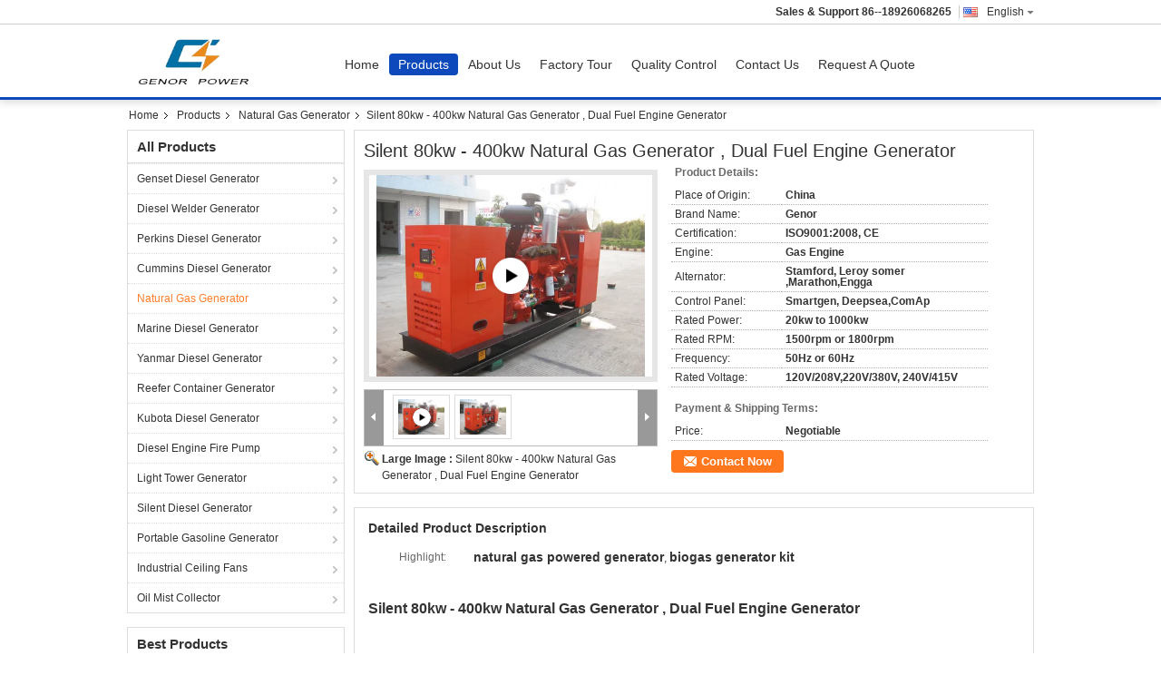

--- FILE ---
content_type: text/html
request_url: https://www.gensetpower.com/sale-11994653-silent-80kw-400kw-natural-gas-generator-dual-fuel-engine-generator.html
body_size: 45124
content:

<!DOCTYPE html>
<html lang="en">
<head>
	<meta charset="utf-8">
	<meta http-equiv="X-UA-Compatible" content="IE=edge">
	<meta name="viewport" content="width=device-width, initial-scale=1.0, maximum-scale=1.0, user-scalable=no">
    <title>Silent 80kw - 400kw Natural Gas Generator , Dual Fuel Engine Generator</title>
    <meta name="keywords" content="natural gas powered generator, biogas generator kit, Natural Gas Generator" />
    <meta name="description" content="High quality Silent 80kw - 400kw Natural Gas Generator , Dual Fuel Engine Generator from China, China's leading product market natural gas powered generator product, with strict quality control biogas generator kit factories, producing high quality biogas generator kit Products." />
			<link type='text/css' rel='stylesheet' href='/??/images/global.css,/photo/gensetpower/sitetpl/style/common.css?ver=1658721824' media='all'>
			  <script type='text/javascript' src='/js/jquery.js'></script><!-- Google tag (gtag.js) -->
<script async src="https://www.googletagmanager.com/gtag/js?id=G-NC70BHL033"></script>
<script>
  window.dataLayer = window.dataLayer || [];
  function gtag(){dataLayer.push(arguments);}
  gtag('js', new Date());

  gtag('config', 'G-NC70BHL033', {cookie_flags: "SameSite=None;Secure"});
</script><meta property="og:title" content="Silent 80kw - 400kw Natural Gas Generator , Dual Fuel Engine Generator" />
<meta property="og:description" content="High quality Silent 80kw - 400kw Natural Gas Generator , Dual Fuel Engine Generator from China, China's leading product market natural gas powered generator product, with strict quality control biogas generator kit factories, producing high quality biogas generator kit Products." />
<meta property="og:type" content="product" />
<meta property="og:availability" content="instock" />
<meta property="og:site_name" content="Shenzhen Genor Power Equipment Co., Ltd." />
<meta property="og:url" content="https://www.gensetpower.com/sale-11994653-silent-80kw-400kw-natural-gas-generator-dual-fuel-engine-generator.html" />
<meta property="og:image" content="https://www.gensetpower.com/photo/ps24100799-silent_80kw_400kw_natural_gas_generator_dual_fuel_engine_generator.jpg" />
<link rel="canonical" href="https://www.gensetpower.com/sale-11994653-silent-80kw-400kw-natural-gas-generator-dual-fuel-engine-generator.html" />
<link rel="alternate" href="https://m.gensetpower.com/sale-11994653-silent-80kw-400kw-natural-gas-generator-dual-fuel-engine-generator.html" media="only screen and (max-width: 640px)" />
<link rel="stylesheet" type="text/css" href="/js/guidefirstcommon.css" />
<style type="text/css">
/*<![CDATA[*/
.consent__cookie {position: fixed;top: 0;left: 0;width: 100%;height: 0%;z-index: 100000;}.consent__cookie_bg {position: fixed;top: 0;left: 0;width: 100%;height: 100%;background: #000;opacity: .6;display: none }.consent__cookie_rel {position: fixed;bottom:0;left: 0;width: 100%;background: #fff;display: -webkit-box;display: -ms-flexbox;display: flex;flex-wrap: wrap;padding: 24px 80px;-webkit-box-sizing: border-box;box-sizing: border-box;-webkit-box-pack: justify;-ms-flex-pack: justify;justify-content: space-between;-webkit-transition: all ease-in-out .3s;transition: all ease-in-out .3s }.consent__close {position: absolute;top: 20px;right: 20px;cursor: pointer }.consent__close svg {fill: #777 }.consent__close:hover svg {fill: #000 }.consent__cookie_box {flex: 1;word-break: break-word;}.consent__warm {color: #777;font-size: 16px;margin-bottom: 12px;line-height: 19px }.consent__title {color: #333;font-size: 20px;font-weight: 600;margin-bottom: 12px;line-height: 23px }.consent__itxt {color: #333;font-size: 14px;margin-bottom: 12px;display: -webkit-box;display: -ms-flexbox;display: flex;-webkit-box-align: center;-ms-flex-align: center;align-items: center }.consent__itxt i {display: -webkit-inline-box;display: -ms-inline-flexbox;display: inline-flex;width: 28px;height: 28px;border-radius: 50%;background: #e0f9e9;margin-right: 8px;-webkit-box-align: center;-ms-flex-align: center;align-items: center;-webkit-box-pack: center;-ms-flex-pack: center;justify-content: center }.consent__itxt svg {fill: #3ca860 }.consent__txt {color: #a6a6a6;font-size: 14px;margin-bottom: 8px;line-height: 17px }.consent__btns {display: -webkit-box;display: -ms-flexbox;display: flex;-webkit-box-orient: vertical;-webkit-box-direction: normal;-ms-flex-direction: column;flex-direction: column;-webkit-box-pack: center;-ms-flex-pack: center;justify-content: center;flex-shrink: 0;}.consent__btn {width: 280px;height: 40px;line-height: 40px;text-align: center;background: #3ca860;color: #fff;border-radius: 4px;margin: 8px 0;-webkit-box-sizing: border-box;box-sizing: border-box;cursor: pointer;font-size:14px}.consent__btn:hover {background: #00823b }.consent__btn.empty {color: #3ca860;border: 1px solid #3ca860;background: #fff }.consent__btn.empty:hover {background: #3ca860;color: #fff }.open .consent__cookie_bg {display: block }.open .consent__cookie_rel {bottom: 0 }@media (max-width: 760px) {.consent__btns {width: 100%;align-items: center;}.consent__cookie_rel {padding: 20px 24px }}.consent__cookie.open {display: block;}.consent__cookie {display: none;}
/*]]>*/
</style>
<style type="text/css">
/*<![CDATA[*/
@media only screen and (max-width:640px){.contact_now_dialog .content-wrap .desc{background-image:url(/images/cta_images/bg_s.png) !important}}.contact_now_dialog .content-wrap .content-wrap_header .cta-close{background-image:url(/images/cta_images/sprite.png) !important}.contact_now_dialog .content-wrap .desc{background-image:url(/images/cta_images/bg_l.png) !important}.contact_now_dialog .content-wrap .cta-btn i{background-image:url(/images/cta_images/sprite.png) !important}.contact_now_dialog .content-wrap .head-tip img{content:url(/images/cta_images/cta_contact_now.png) !important}.cusim{background-image:url(/images/imicon/im.svg) !important}.cuswa{background-image:url(/images/imicon/wa.png) !important}.cusall{background-image:url(/images/imicon/allchat.svg) !important}
/*]]>*/
</style>
<script type="text/javascript" src="/js/guidefirstcommon.js"></script>
<script type="text/javascript">
/*<![CDATA[*/
window.isvideotpl = 2;window.detailurl = '';
var colorUrl = '';var isShowGuide = 2;var showGuideColor = 0;var im_appid = 10003;var im_msg="Good day, what product are you looking for?";

var cta_cid = 43967;var use_defaulProductInfo = 1;var cta_pid = 11994653;var test_company = 0;var webim_domain = '';var company_type = 0;var cta_equipment = 'pc'; var setcookie = 'setwebimCookie(57848,11994653,0)'; var whatsapplink = "https://wa.me/8618926068265?text=Hi%2C+I%27m+interested+in+Silent+80kw+-+400kw+Natural+Gas+Generator+%2C+Dual+Fuel+Engine+Generator."; function insertMeta(){var str = '<meta name="mobile-web-app-capable" content="yes" /><meta name="viewport" content="width=device-width, initial-scale=1.0" />';document.head.insertAdjacentHTML('beforeend',str);} var element = document.querySelector('a.footer_webim_a[href="/webim/webim_tab.html"]');if (element) {element.parentNode.removeChild(element);}

var colorUrl = '';
var aisearch = 0;
var selfUrl = '';
window.playerReportUrl='/vod/view_count/report';
var query_string = ["Products","Detail"];
var g_tp = '';
var customtplcolor = 99303;
var str_chat = 'chat';
				var str_call_now = 'call now';
var str_chat_now = 'chat now';
var str_contact1 = 'Get Best Price';var str_chat_lang='english';var str_contact2 = 'Get Price';var str_contact2 = 'Best Price';var str_contact = 'Contact';
window.predomainsub = "";
/*]]>*/
</script>
</head>
<body>
<img src="/logo.gif" style="display:none" alt="logo"/>
<a style="display: none!important;" title="Shenzhen Genor Power Equipment Co., Ltd." class="float-inquiry" href="/contactnow.html" onclick='setinquiryCookie("{\"showproduct\":1,\"pid\":\"11994653\",\"name\":\"Silent 80kw - 400kw Natural Gas Generator , Dual Fuel Engine Generator\",\"source_url\":\"\\/sale-11994653-silent-80kw-400kw-natural-gas-generator-dual-fuel-engine-generator.html\",\"picurl\":\"\\/photo\\/pd24100799-silent_80kw_400kw_natural_gas_generator_dual_fuel_engine_generator.jpg\",\"propertyDetail\":[[\"Place of Origin\",\"China\"],[\"Brand Name\",\"Genor\"],[\"Certification\",\"ISO9001:2008, CE\"],[\"Price\",\"Negotiable\"]],\"company_name\":null,\"picurl_c\":\"\\/photo\\/pc24100799-silent_80kw_400kw_natural_gas_generator_dual_fuel_engine_generator.jpg\",\"price\":\"Negotiable\",\"username\":\"Sales Manager\",\"viewTime\":\"Last Login : 7 hours 55 minutes ago\",\"subject\":\"What is the CIF price on your Silent 80kw - 400kw Natural Gas Generator , Dual Fuel Engine Generator\",\"countrycode\":\"\"}");'></a>
<script>
var originProductInfo = '';
var originProductInfo = {"showproduct":1,"pid":"11994653","name":"Silent 80kw - 400kw Natural Gas Generator , Dual Fuel Engine Generator","source_url":"\/sale-11994653-silent-80kw-400kw-natural-gas-generator-dual-fuel-engine-generator.html","picurl":"\/photo\/pd24100799-silent_80kw_400kw_natural_gas_generator_dual_fuel_engine_generator.jpg","propertyDetail":[["Place of Origin","China"],["Brand Name","Genor"],["Certification","ISO9001:2008, CE"],["Price","Negotiable"]],"company_name":null,"picurl_c":"\/photo\/pc24100799-silent_80kw_400kw_natural_gas_generator_dual_fuel_engine_generator.jpg","price":"Negotiable","username":"Sales Manager","viewTime":"Last Login : 10 hours 55 minutes ago","subject":"Please send me FOB price on Silent 80kw - 400kw Natural Gas Generator , Dual Fuel Engine Generator","countrycode":""};
var save_url = "/contactsave.html";
var update_url = "/updateinquiry.html";
var productInfo = {};
var defaulProductInfo = {};
var myDate = new Date();
var curDate = myDate.getFullYear()+'-'+(parseInt(myDate.getMonth())+1)+'-'+myDate.getDate();
var message = '';
var default_pop = 1;
var leaveMessageDialog = document.getElementsByClassName('leave-message-dialog')[0]; // 获取弹层
var _$$ = function (dom) {
    return document.querySelectorAll(dom);
};
resInfo = originProductInfo;
resInfo['name'] = resInfo['name'] || '';
defaulProductInfo.pid = resInfo['pid'];
defaulProductInfo.productName = resInfo['name'] ?? '';
defaulProductInfo.productInfo = resInfo['propertyDetail'];
defaulProductInfo.productImg = resInfo['picurl_c'];
defaulProductInfo.subject = resInfo['subject'] ?? '';
defaulProductInfo.productImgAlt = resInfo['name'] ?? '';
var inquirypopup_tmp = 1;
var message = 'Dear,'+'\r\n'+"I am interested in"+' '+trim(resInfo['name'])+", could you send me more details such as type, size, MOQ, material, etc."+'\r\n'+"Thanks!"+'\r\n'+"Waiting for your reply.";
var message_1 = 'Dear,'+'\r\n'+"I am interested in"+' '+trim(resInfo['name'])+", could you send me more details such as type, size, MOQ, material, etc."+'\r\n'+"Thanks!"+'\r\n'+"Waiting for your reply.";
var message_2 = 'Hello,'+'\r\n'+"I am looking for"+' '+trim(resInfo['name'])+", please send me the price, specification and picture."+'\r\n'+"Your swift response will be highly appreciated."+'\r\n'+"Feel free to contact me for more information."+'\r\n'+"Thanks a lot.";
var message_3 = 'Hello,'+'\r\n'+trim(resInfo['name'])+' '+"meets my expectations."+'\r\n'+"Please give me the best price and some other product information."+'\r\n'+"Feel free to contact me via my mail."+'\r\n'+"Thanks a lot.";
var message_5 = 'Hi there,'+'\r\n'+"I am very interested in your"+' '+trim(resInfo['name'])+'.'+'\r\n'+"Please send me your product details."+'\r\n'+"Looking forward to your quick reply."+'\r\n'+"Feel free to contact me by mail."+'\r\n'+"Regards!";
var message_4 = 'Dear,'+'\r\n'+"What is the FOB price on your"+' '+trim(resInfo['name'])+'?'+'\r\n'+"Which is the nearest port name?"+'\r\n'+"Please reply me as soon as possible, it would be better to share further information."+'\r\n'+"Regards!";
var message_6 = 'Dear,'+'\r\n'+"Please provide us with information about your"+' '+trim(resInfo['name'])+", such as type, size, material, and of course the best price."+'\r\n'+"Looking forward to your quick reply."+'\r\n'+"Thank you!";
var message_7 = 'Dear,'+'\r\n'+"Can you supply"+' '+trim(resInfo['name'])+" for us?"+'\r\n'+"First we want a price list and some product details."+'\r\n'+"I hope to get reply asap and look forward to cooperation."+'\r\n'+"Thank you very much.";
var message_8 = 'hi,'+'\r\n'+"I am looking for"+' '+trim(resInfo['name'])+", please give me some more detailed product information."+'\r\n'+"I look forward to your reply."+'\r\n'+"Thank you!";
var message_9 = 'Hello,'+'\r\n'+"Your"+' '+trim(resInfo['name'])+" meets my requirements very well."+'\r\n'+"Please send me the price, specification, and similar model will be OK."+'\r\n'+"Feel free to chat with me."+'\r\n'+"Thanks!";
var message_10 = 'Dear,'+'\r\n'+"I want to know more about the details and quotation of"+' '+trim(resInfo['name'])+'.'+'\r\n'+"Feel free to contact me."+'\r\n'+"Regards!";

var r = getRandom(1,10);

defaulProductInfo.message = eval("message_"+r);
    defaulProductInfo.message = eval("message_"+r);
        var mytAjax = {

    post: function(url, data, fn) {
        var xhr = new XMLHttpRequest();
        xhr.open("POST", url, true);
        xhr.setRequestHeader("Content-Type", "application/x-www-form-urlencoded;charset=UTF-8");
        xhr.setRequestHeader("X-Requested-With", "XMLHttpRequest");
        xhr.setRequestHeader('Content-Type','text/plain;charset=UTF-8');
        xhr.onreadystatechange = function() {
            if(xhr.readyState == 4 && (xhr.status == 200 || xhr.status == 304)) {
                fn.call(this, xhr.responseText);
            }
        };
        xhr.send(data);
    },

    postform: function(url, data, fn) {
        var xhr = new XMLHttpRequest();
        xhr.open("POST", url, true);
        xhr.setRequestHeader("X-Requested-With", "XMLHttpRequest");
        xhr.onreadystatechange = function() {
            if(xhr.readyState == 4 && (xhr.status == 200 || xhr.status == 304)) {
                fn.call(this, xhr.responseText);
            }
        };
        xhr.send(data);
    }
};
/*window.onload = function(){
    leaveMessageDialog = document.getElementsByClassName('leave-message-dialog')[0];
    if (window.localStorage.recordDialogStatus=='undefined' || (window.localStorage.recordDialogStatus!='undefined' && window.localStorage.recordDialogStatus != curDate)) {
        setTimeout(function(){
            if(parseInt(inquirypopup_tmp%10) == 1){
                creatDialog(defaulProductInfo, 1);
            }
        }, 6000);
    }
};*/
function trim(str)
{
    str = str.replace(/(^\s*)/g,"");
    return str.replace(/(\s*$)/g,"");
};
function getRandom(m,n){
    var num = Math.floor(Math.random()*(m - n) + n);
    return num;
};
function strBtn(param) {

    var starattextarea = document.getElementById("textareamessage").value.length;
    var email = document.getElementById("startEmail").value;

    var default_tip = document.querySelectorAll(".watermark_container").length;
    if (20 < starattextarea && starattextarea < 3000) {
        if(default_tip>0){
            document.getElementById("textareamessage1").parentNode.parentNode.nextElementSibling.style.display = "none";
        }else{
            document.getElementById("textareamessage1").parentNode.nextElementSibling.style.display = "none";
        }

    } else {
        if(default_tip>0){
            document.getElementById("textareamessage1").parentNode.parentNode.nextElementSibling.style.display = "block";
        }else{
            document.getElementById("textareamessage1").parentNode.nextElementSibling.style.display = "block";
        }

        return;
    }

    // var re = /^([a-zA-Z0-9_-])+@([a-zA-Z0-9_-])+\.([a-zA-Z0-9_-])+/i;/*邮箱不区分大小写*/
    var re = /^[a-zA-Z0-9][\w-]*(\.?[\w-]+)*@[a-zA-Z0-9-]+(\.[a-zA-Z0-9]+)+$/i;
    if (!re.test(email)) {
        document.getElementById("startEmail").nextElementSibling.style.display = "block";
        return;
    } else {
        document.getElementById("startEmail").nextElementSibling.style.display = "none";
    }

    var subject = document.getElementById("pop_subject").value;
    var pid = document.getElementById("pop_pid").value;
    var message = document.getElementById("textareamessage").value;
    var sender_email = document.getElementById("startEmail").value;
    var tel = '';
    if (document.getElementById("tel0") != undefined && document.getElementById("tel0") != '')
        tel = document.getElementById("tel0").value;
    var form_serialize = '&tel='+tel;

    form_serialize = form_serialize.replace(/\+/g, "%2B");
    mytAjax.post(save_url,"pid="+pid+"&subject="+subject+"&email="+sender_email+"&message="+(message)+form_serialize,function(res){
        var mes = JSON.parse(res);
        if(mes.status == 200){
            var iid = mes.iid;
            document.getElementById("pop_iid").value = iid;
            document.getElementById("pop_uuid").value = mes.uuid;

            if(typeof gtag_report_conversion === "function"){
                gtag_report_conversion();//执行统计js代码
            }
            if(typeof fbq === "function"){
                fbq('track','Purchase');//执行统计js代码
            }
        }
    });
    for (var index = 0; index < document.querySelectorAll(".dialog-content-pql").length; index++) {
        document.querySelectorAll(".dialog-content-pql")[index].style.display = "none";
    };
    $('#idphonepql').val(tel);
    document.getElementById("dialog-content-pql-id").style.display = "block";
    ;
};
function twoBtnOk(param) {

    var selectgender = document.getElementById("Mr").innerHTML;
    var iid = document.getElementById("pop_iid").value;
    var sendername = document.getElementById("idnamepql").value;
    var senderphone = document.getElementById("idphonepql").value;
    var sendercname = document.getElementById("idcompanypql").value;
    var uuid = document.getElementById("pop_uuid").value;
    var gender = 2;
    if(selectgender == 'Mr.') gender = 0;
    if(selectgender == 'Mrs.') gender = 1;
    var pid = document.getElementById("pop_pid").value;
    var form_serialize = '';

        form_serialize = form_serialize.replace(/\+/g, "%2B");

    mytAjax.post(update_url,"iid="+iid+"&gender="+gender+"&uuid="+uuid+"&name="+(sendername)+"&tel="+(senderphone)+"&company="+(sendercname)+form_serialize,function(res){});

    for (var index = 0; index < document.querySelectorAll(".dialog-content-pql").length; index++) {
        document.querySelectorAll(".dialog-content-pql")[index].style.display = "none";
    };
    document.getElementById("dialog-content-pql-ok").style.display = "block";

};
function toCheckMust(name) {
    $('#'+name+'error').hide();
}
function handClidk(param) {
    var starattextarea = document.getElementById("textareamessage1").value.length;
    var email = document.getElementById("startEmail1").value;
    var default_tip = document.querySelectorAll(".watermark_container").length;
    if (20 < starattextarea && starattextarea < 3000) {
        if(default_tip>0){
            document.getElementById("textareamessage1").parentNode.parentNode.nextElementSibling.style.display = "none";
        }else{
            document.getElementById("textareamessage1").parentNode.nextElementSibling.style.display = "none";
        }

    } else {
        if(default_tip>0){
            document.getElementById("textareamessage1").parentNode.parentNode.nextElementSibling.style.display = "block";
        }else{
            document.getElementById("textareamessage1").parentNode.nextElementSibling.style.display = "block";
        }

        return;
    }

    // var re = /^([a-zA-Z0-9_-])+@([a-zA-Z0-9_-])+\.([a-zA-Z0-9_-])+/i;
    var re = /^[a-zA-Z0-9][\w-]*(\.?[\w-]+)*@[a-zA-Z0-9-]+(\.[a-zA-Z0-9]+)+$/i;
    if (!re.test(email)) {
        document.getElementById("startEmail1").nextElementSibling.style.display = "block";
        return;
    } else {
        document.getElementById("startEmail1").nextElementSibling.style.display = "none";
    }

    var subject = document.getElementById("pop_subject").value;
    var pid = document.getElementById("pop_pid").value;
    var message = document.getElementById("textareamessage1").value;
    var sender_email = document.getElementById("startEmail1").value;
    var form_serialize = tel = '';
    if (document.getElementById("tel1") != undefined && document.getElementById("tel1") != '')
        tel = document.getElementById("tel1").value;
        mytAjax.post(save_url,"email="+sender_email+"&tel="+tel+"&pid="+pid+"&message="+message+"&subject="+subject+form_serialize,function(res){

        var mes = JSON.parse(res);
        if(mes.status == 200){
            var iid = mes.iid;
            document.getElementById("pop_iid").value = iid;
            document.getElementById("pop_uuid").value = mes.uuid;
            if(typeof gtag_report_conversion === "function"){
                gtag_report_conversion();//执行统计js代码
            }
        }

    });
    for (var index = 0; index < document.querySelectorAll(".dialog-content-pql").length; index++) {
        document.querySelectorAll(".dialog-content-pql")[index].style.display = "none";
    };
    $('#idphonepql').val(tel);
    document.getElementById("dialog-content-pql-id").style.display = "block";

};
window.addEventListener('load', function () {
    $('.checkbox-wrap label').each(function(){
        if($(this).find('input').prop('checked')){
            $(this).addClass('on')
        }else {
            $(this).removeClass('on')
        }
    })
    $(document).on('click', '.checkbox-wrap label' , function(ev){
        if (ev.target.tagName.toUpperCase() != 'INPUT') {
            $(this).toggleClass('on')
        }
    })
})

function hand_video(pdata) {
    data = JSON.parse(pdata);
    productInfo.productName = data.productName;
    productInfo.productInfo = data.productInfo;
    productInfo.productImg = data.productImg;
    productInfo.subject = data.subject;

    var message = 'Dear,'+'\r\n'+"I am interested in"+' '+trim(data.productName)+", could you send me more details such as type, size, quantity, material, etc."+'\r\n'+"Thanks!"+'\r\n'+"Waiting for your reply.";

    var message = 'Dear,'+'\r\n'+"I am interested in"+' '+trim(data.productName)+", could you send me more details such as type, size, MOQ, material, etc."+'\r\n'+"Thanks!"+'\r\n'+"Waiting for your reply.";
    var message_1 = 'Dear,'+'\r\n'+"I am interested in"+' '+trim(data.productName)+", could you send me more details such as type, size, MOQ, material, etc."+'\r\n'+"Thanks!"+'\r\n'+"Waiting for your reply.";
    var message_2 = 'Hello,'+'\r\n'+"I am looking for"+' '+trim(data.productName)+", please send me the price, specification and picture."+'\r\n'+"Your swift response will be highly appreciated."+'\r\n'+"Feel free to contact me for more information."+'\r\n'+"Thanks a lot.";
    var message_3 = 'Hello,'+'\r\n'+trim(data.productName)+' '+"meets my expectations."+'\r\n'+"Please give me the best price and some other product information."+'\r\n'+"Feel free to contact me via my mail."+'\r\n'+"Thanks a lot.";

    var message_4 = 'Dear,'+'\r\n'+"What is the FOB price on your"+' '+trim(data.productName)+'?'+'\r\n'+"Which is the nearest port name?"+'\r\n'+"Please reply me as soon as possible, it would be better to share further information."+'\r\n'+"Regards!";
    var message_5 = 'Hi there,'+'\r\n'+"I am very interested in your"+' '+trim(data.productName)+'.'+'\r\n'+"Please send me your product details."+'\r\n'+"Looking forward to your quick reply."+'\r\n'+"Feel free to contact me by mail."+'\r\n'+"Regards!";

    var message_6 = 'Dear,'+'\r\n'+"Please provide us with information about your"+' '+trim(data.productName)+", such as type, size, material, and of course the best price."+'\r\n'+"Looking forward to your quick reply."+'\r\n'+"Thank you!";
    var message_7 = 'Dear,'+'\r\n'+"Can you supply"+' '+trim(data.productName)+" for us?"+'\r\n'+"First we want a price list and some product details."+'\r\n'+"I hope to get reply asap and look forward to cooperation."+'\r\n'+"Thank you very much.";
    var message_8 = 'hi,'+'\r\n'+"I am looking for"+' '+trim(data.productName)+", please give me some more detailed product information."+'\r\n'+"I look forward to your reply."+'\r\n'+"Thank you!";
    var message_9 = 'Hello,'+'\r\n'+"Your"+' '+trim(data.productName)+" meets my requirements very well."+'\r\n'+"Please send me the price, specification, and similar model will be OK."+'\r\n'+"Feel free to chat with me."+'\r\n'+"Thanks!";
    var message_10 = 'Dear,'+'\r\n'+"I want to know more about the details and quotation of"+' '+trim(data.productName)+'.'+'\r\n'+"Feel free to contact me."+'\r\n'+"Regards!";

    var r = getRandom(1,10);

    productInfo.message = eval("message_"+r);
            if(parseInt(inquirypopup_tmp/10) == 1){
        productInfo.message = "";
    }
    productInfo.pid = data.pid;
    creatDialog(productInfo, 2);
};

function handDialog(pdata) {
    data = JSON.parse(pdata);
    productInfo.productName = data.productName;
    productInfo.productInfo = data.productInfo;
    productInfo.productImg = data.productImg;
    productInfo.subject = data.subject;

    var message = 'Dear,'+'\r\n'+"I am interested in"+' '+trim(data.productName)+", could you send me more details such as type, size, quantity, material, etc."+'\r\n'+"Thanks!"+'\r\n'+"Waiting for your reply.";

    var message = 'Dear,'+'\r\n'+"I am interested in"+' '+trim(data.productName)+", could you send me more details such as type, size, MOQ, material, etc."+'\r\n'+"Thanks!"+'\r\n'+"Waiting for your reply.";
    var message_1 = 'Dear,'+'\r\n'+"I am interested in"+' '+trim(data.productName)+", could you send me more details such as type, size, MOQ, material, etc."+'\r\n'+"Thanks!"+'\r\n'+"Waiting for your reply.";
    var message_2 = 'Hello,'+'\r\n'+"I am looking for"+' '+trim(data.productName)+", please send me the price, specification and picture."+'\r\n'+"Your swift response will be highly appreciated."+'\r\n'+"Feel free to contact me for more information."+'\r\n'+"Thanks a lot.";
    var message_3 = 'Hello,'+'\r\n'+trim(data.productName)+' '+"meets my expectations."+'\r\n'+"Please give me the best price and some other product information."+'\r\n'+"Feel free to contact me via my mail."+'\r\n'+"Thanks a lot.";

    var message_4 = 'Dear,'+'\r\n'+"What is the FOB price on your"+' '+trim(data.productName)+'?'+'\r\n'+"Which is the nearest port name?"+'\r\n'+"Please reply me as soon as possible, it would be better to share further information."+'\r\n'+"Regards!";
    var message_5 = 'Hi there,'+'\r\n'+"I am very interested in your"+' '+trim(data.productName)+'.'+'\r\n'+"Please send me your product details."+'\r\n'+"Looking forward to your quick reply."+'\r\n'+"Feel free to contact me by mail."+'\r\n'+"Regards!";
        var message_6 = 'Dear,'+'\r\n'+"Please provide us with information about your"+' '+trim(data.productName)+", such as type, size, material, and of course the best price."+'\r\n'+"Looking forward to your quick reply."+'\r\n'+"Thank you!";
    var message_7 = 'Dear,'+'\r\n'+"Can you supply"+' '+trim(data.productName)+" for us?"+'\r\n'+"First we want a price list and some product details."+'\r\n'+"I hope to get reply asap and look forward to cooperation."+'\r\n'+"Thank you very much.";
    var message_8 = 'hi,'+'\r\n'+"I am looking for"+' '+trim(data.productName)+", please give me some more detailed product information."+'\r\n'+"I look forward to your reply."+'\r\n'+"Thank you!";
    var message_9 = 'Hello,'+'\r\n'+"Your"+' '+trim(data.productName)+" meets my requirements very well."+'\r\n'+"Please send me the price, specification, and similar model will be OK."+'\r\n'+"Feel free to chat with me."+'\r\n'+"Thanks!";
    var message_10 = 'Dear,'+'\r\n'+"I want to know more about the details and quotation of"+' '+trim(data.productName)+'.'+'\r\n'+"Feel free to contact me."+'\r\n'+"Regards!";

    var r = getRandom(1,10);
    productInfo.message = eval("message_"+r);
            if(parseInt(inquirypopup_tmp/10) == 1){
        productInfo.message = "";
    }
    productInfo.pid = data.pid;
    creatDialog(productInfo, 2);
};

function closepql(param) {

    leaveMessageDialog.style.display = 'none';
};

function closepql2(param) {

    for (var index = 0; index < document.querySelectorAll(".dialog-content-pql").length; index++) {
        document.querySelectorAll(".dialog-content-pql")[index].style.display = "none";
    };
    document.getElementById("dialog-content-pql-ok").style.display = "block";
};

function decodeHtmlEntities(str) {
    var tempElement = document.createElement('div');
    tempElement.innerHTML = str;
    return tempElement.textContent || tempElement.innerText || '';
}

function initProduct(productInfo,type){

    productInfo.productName = decodeHtmlEntities(productInfo.productName);
    productInfo.message = decodeHtmlEntities(productInfo.message);

    leaveMessageDialog = document.getElementsByClassName('leave-message-dialog')[0];
    leaveMessageDialog.style.display = "block";
    if(type == 3){
        var popinquiryemail = document.getElementById("popinquiryemail").value;
        _$$("#startEmail1")[0].value = popinquiryemail;
    }else{
        _$$("#startEmail1")[0].value = "";
    }
    _$$("#startEmail")[0].value = "";
    _$$("#idnamepql")[0].value = "";
    _$$("#idphonepql")[0].value = "";
    _$$("#idcompanypql")[0].value = "";

    _$$("#pop_pid")[0].value = productInfo.pid;
    _$$("#pop_subject")[0].value = productInfo.subject;
    
    if(parseInt(inquirypopup_tmp/10) == 1){
        productInfo.message = "";
    }

    _$$("#textareamessage1")[0].value = productInfo.message;
    _$$("#textareamessage")[0].value = productInfo.message;

    _$$("#dialog-content-pql-id .titlep")[0].innerHTML = productInfo.productName;
    _$$("#dialog-content-pql-id img")[0].setAttribute("src", productInfo.productImg);
    _$$("#dialog-content-pql-id img")[0].setAttribute("alt", productInfo.productImgAlt);

    _$$("#dialog-content-pql-id-hand img")[0].setAttribute("src", productInfo.productImg);
    _$$("#dialog-content-pql-id-hand img")[0].setAttribute("alt", productInfo.productImgAlt);
    _$$("#dialog-content-pql-id-hand .titlep")[0].innerHTML = productInfo.productName;

    if (productInfo.productInfo.length > 0) {
        var ul2, ul;
        ul = document.createElement("ul");
        for (var index = 0; index < productInfo.productInfo.length; index++) {
            var el = productInfo.productInfo[index];
            var li = document.createElement("li");
            var span1 = document.createElement("span");
            span1.innerHTML = el[0] + ":";
            var span2 = document.createElement("span");
            span2.innerHTML = el[1];
            li.appendChild(span1);
            li.appendChild(span2);
            ul.appendChild(li);

        }
        ul2 = ul.cloneNode(true);
        if (type === 1) {
            _$$("#dialog-content-pql-id .left")[0].replaceChild(ul, _$$("#dialog-content-pql-id .left ul")[0]);
        } else {
            _$$("#dialog-content-pql-id-hand .left")[0].replaceChild(ul2, _$$("#dialog-content-pql-id-hand .left ul")[0]);
            _$$("#dialog-content-pql-id .left")[0].replaceChild(ul, _$$("#dialog-content-pql-id .left ul")[0]);
        }
    };
    for (var index = 0; index < _$$("#dialog-content-pql-id .right ul li").length; index++) {
        _$$("#dialog-content-pql-id .right ul li")[index].addEventListener("click", function (params) {
            _$$("#dialog-content-pql-id .right #Mr")[0].innerHTML = this.innerHTML
        }, false)

    };

};
function closeInquiryCreateDialog() {
    document.getElementById("xuanpan_dialog_box_pql").style.display = "none";
};
function showInquiryCreateDialog() {
    document.getElementById("xuanpan_dialog_box_pql").style.display = "block";
};
function submitPopInquiry(){
    var message = document.getElementById("inquiry_message").value;
    var email = document.getElementById("inquiry_email").value;
    var subject = defaulProductInfo.subject;
    var pid = defaulProductInfo.pid;
    if (email === undefined) {
        showInquiryCreateDialog();
        document.getElementById("inquiry_email").style.border = "1px solid red";
        return false;
    };
    if (message === undefined) {
        showInquiryCreateDialog();
        document.getElementById("inquiry_message").style.border = "1px solid red";
        return false;
    };
    if (email.search(/^\w+((-\w+)|(\.\w+))*\@[A-Za-z0-9]+((\.|-)[A-Za-z0-9]+)*\.[A-Za-z0-9]+$/) == -1) {
        document.getElementById("inquiry_email").style.border= "1px solid red";
        showInquiryCreateDialog();
        return false;
    } else {
        document.getElementById("inquiry_email").style.border= "";
    };
    if (message.length < 20 || message.length >3000) {
        showInquiryCreateDialog();
        document.getElementById("inquiry_message").style.border = "1px solid red";
        return false;
    } else {
        document.getElementById("inquiry_message").style.border = "";
    };
    var tel = '';
    if (document.getElementById("tel") != undefined && document.getElementById("tel") != '')
        tel = document.getElementById("tel").value;

    mytAjax.post(save_url,"pid="+pid+"&subject="+subject+"&email="+email+"&message="+(message)+'&tel='+tel,function(res){
        var mes = JSON.parse(res);
        if(mes.status == 200){
            var iid = mes.iid;
            document.getElementById("pop_iid").value = iid;
            document.getElementById("pop_uuid").value = mes.uuid;

        }
    });
    initProduct(defaulProductInfo);
    for (var index = 0; index < document.querySelectorAll(".dialog-content-pql").length; index++) {
        document.querySelectorAll(".dialog-content-pql")[index].style.display = "none";
    };
    $('#idphonepql').val(tel);
    document.getElementById("dialog-content-pql-id").style.display = "block";

};

//带附件上传
function submitPopInquiryfile(email_id,message_id,check_sort,name_id,phone_id,company_id,attachments){

    if(typeof(check_sort) == 'undefined'){
        check_sort = 0;
    }
    var message = document.getElementById(message_id).value;
    var email = document.getElementById(email_id).value;
    var attachments = document.getElementById(attachments).value;
    if(typeof(name_id) !== 'undefined' && name_id != ""){
        var name  = document.getElementById(name_id).value;
    }
    if(typeof(phone_id) !== 'undefined' && phone_id != ""){
        var phone = document.getElementById(phone_id).value;
    }
    if(typeof(company_id) !== 'undefined' && company_id != ""){
        var company = document.getElementById(company_id).value;
    }
    var subject = defaulProductInfo.subject;
    var pid = defaulProductInfo.pid;

    if(check_sort == 0){
        if (email === undefined) {
            showInquiryCreateDialog();
            document.getElementById(email_id).style.border = "1px solid red";
            return false;
        };
        if (message === undefined) {
            showInquiryCreateDialog();
            document.getElementById(message_id).style.border = "1px solid red";
            return false;
        };

        if (email.search(/^\w+((-\w+)|(\.\w+))*\@[A-Za-z0-9]+((\.|-)[A-Za-z0-9]+)*\.[A-Za-z0-9]+$/) == -1) {
            document.getElementById(email_id).style.border= "1px solid red";
            showInquiryCreateDialog();
            return false;
        } else {
            document.getElementById(email_id).style.border= "";
        };
        if (message.length < 20 || message.length >3000) {
            showInquiryCreateDialog();
            document.getElementById(message_id).style.border = "1px solid red";
            return false;
        } else {
            document.getElementById(message_id).style.border = "";
        };
    }else{

        if (message === undefined) {
            showInquiryCreateDialog();
            document.getElementById(message_id).style.border = "1px solid red";
            return false;
        };

        if (email === undefined) {
            showInquiryCreateDialog();
            document.getElementById(email_id).style.border = "1px solid red";
            return false;
        };

        if (message.length < 20 || message.length >3000) {
            showInquiryCreateDialog();
            document.getElementById(message_id).style.border = "1px solid red";
            return false;
        } else {
            document.getElementById(message_id).style.border = "";
        };

        if (email.search(/^\w+((-\w+)|(\.\w+))*\@[A-Za-z0-9]+((\.|-)[A-Za-z0-9]+)*\.[A-Za-z0-9]+$/) == -1) {
            document.getElementById(email_id).style.border= "1px solid red";
            showInquiryCreateDialog();
            return false;
        } else {
            document.getElementById(email_id).style.border= "";
        };

    };

    mytAjax.post(save_url,"pid="+pid+"&subject="+subject+"&email="+email+"&message="+message+"&company="+company+"&attachments="+attachments,function(res){
        var mes = JSON.parse(res);
        if(mes.status == 200){
            var iid = mes.iid;
            document.getElementById("pop_iid").value = iid;
            document.getElementById("pop_uuid").value = mes.uuid;

            if(typeof gtag_report_conversion === "function"){
                gtag_report_conversion();//执行统计js代码
            }
            if(typeof fbq === "function"){
                fbq('track','Purchase');//执行统计js代码
            }
        }
    });
    initProduct(defaulProductInfo);

    if(name !== undefined && name != ""){
        _$$("#idnamepql")[0].value = name;
    }

    if(phone !== undefined && phone != ""){
        _$$("#idphonepql")[0].value = phone;
    }

    if(company !== undefined && company != ""){
        _$$("#idcompanypql")[0].value = company;
    }

    for (var index = 0; index < document.querySelectorAll(".dialog-content-pql").length; index++) {
        document.querySelectorAll(".dialog-content-pql")[index].style.display = "none";
    };
    document.getElementById("dialog-content-pql-id").style.display = "block";

};
function submitPopInquiryByParam(email_id,message_id,check_sort,name_id,phone_id,company_id){

    if(typeof(check_sort) == 'undefined'){
        check_sort = 0;
    }

    var senderphone = '';
    var message = document.getElementById(message_id).value;
    var email = document.getElementById(email_id).value;
    if(typeof(name_id) !== 'undefined' && name_id != ""){
        var name  = document.getElementById(name_id).value;
    }
    if(typeof(phone_id) !== 'undefined' && phone_id != ""){
        var phone = document.getElementById(phone_id).value;
        senderphone = phone;
    }
    if(typeof(company_id) !== 'undefined' && company_id != ""){
        var company = document.getElementById(company_id).value;
    }
    var subject = defaulProductInfo.subject;
    var pid = defaulProductInfo.pid;

    if(check_sort == 0){
        if (email === undefined) {
            showInquiryCreateDialog();
            document.getElementById(email_id).style.border = "1px solid red";
            return false;
        };
        if (message === undefined) {
            showInquiryCreateDialog();
            document.getElementById(message_id).style.border = "1px solid red";
            return false;
        };

        if (email.search(/^\w+((-\w+)|(\.\w+))*\@[A-Za-z0-9]+((\.|-)[A-Za-z0-9]+)*\.[A-Za-z0-9]+$/) == -1) {
            document.getElementById(email_id).style.border= "1px solid red";
            showInquiryCreateDialog();
            return false;
        } else {
            document.getElementById(email_id).style.border= "";
        };
        if (message.length < 20 || message.length >3000) {
            showInquiryCreateDialog();
            document.getElementById(message_id).style.border = "1px solid red";
            return false;
        } else {
            document.getElementById(message_id).style.border = "";
        };
    }else{

        if (message === undefined) {
            showInquiryCreateDialog();
            document.getElementById(message_id).style.border = "1px solid red";
            return false;
        };

        if (email === undefined) {
            showInquiryCreateDialog();
            document.getElementById(email_id).style.border = "1px solid red";
            return false;
        };

        if (message.length < 20 || message.length >3000) {
            showInquiryCreateDialog();
            document.getElementById(message_id).style.border = "1px solid red";
            return false;
        } else {
            document.getElementById(message_id).style.border = "";
        };

        if (email.search(/^\w+((-\w+)|(\.\w+))*\@[A-Za-z0-9]+((\.|-)[A-Za-z0-9]+)*\.[A-Za-z0-9]+$/) == -1) {
            document.getElementById(email_id).style.border= "1px solid red";
            showInquiryCreateDialog();
            return false;
        } else {
            document.getElementById(email_id).style.border= "";
        };

    };

    var productsku = "";
    if($("#product_sku").length > 0){
        productsku = $("#product_sku").html();
    }

    mytAjax.post(save_url,"tel="+senderphone+"&pid="+pid+"&subject="+subject+"&email="+email+"&message="+message+"&messagesku="+encodeURI(productsku),function(res){
        var mes = JSON.parse(res);
        if(mes.status == 200){
            var iid = mes.iid;
            document.getElementById("pop_iid").value = iid;
            document.getElementById("pop_uuid").value = mes.uuid;

            if(typeof gtag_report_conversion === "function"){
                gtag_report_conversion();//执行统计js代码
            }
            if(typeof fbq === "function"){
                fbq('track','Purchase');//执行统计js代码
            }
        }
    });
    initProduct(defaulProductInfo);

    if(name !== undefined && name != ""){
        _$$("#idnamepql")[0].value = name;
    }

    if(phone !== undefined && phone != ""){
        _$$("#idphonepql")[0].value = phone;
    }

    if(company !== undefined && company != ""){
        _$$("#idcompanypql")[0].value = company;
    }

    for (var index = 0; index < document.querySelectorAll(".dialog-content-pql").length; index++) {
        document.querySelectorAll(".dialog-content-pql")[index].style.display = "none";

    };
    document.getElementById("dialog-content-pql-id").style.display = "block";

};

function creat_videoDialog(productInfo, type) {

    if(type == 1){
        if(default_pop != 1){
            return false;
        }
        window.localStorage.recordDialogStatus = curDate;
    }else{
        default_pop = 0;
    }
    initProduct(productInfo, type);
    if (type === 1) {
        // 自动弹出
        for (var index = 0; index < document.querySelectorAll(".dialog-content-pql").length; index++) {

            document.querySelectorAll(".dialog-content-pql")[index].style.display = "none";
        };
        document.getElementById("dialog-content-pql").style.display = "block";
    } else {
        // 手动弹出
        for (var index = 0; index < document.querySelectorAll(".dialog-content-pql").length; index++) {
            document.querySelectorAll(".dialog-content-pql")[index].style.display = "none";
        };
        document.getElementById("dialog-content-pql-id-hand").style.display = "block";
    }
}

function creatDialog(productInfo, type) {

    if(type == 1){
        if(default_pop != 1){
            return false;
        }
        window.localStorage.recordDialogStatus = curDate;
    }else{
        default_pop = 0;
    }
    initProduct(productInfo, type);
    if (type === 1) {
        // 自动弹出
        for (var index = 0; index < document.querySelectorAll(".dialog-content-pql").length; index++) {

            document.querySelectorAll(".dialog-content-pql")[index].style.display = "none";
        };
        document.getElementById("dialog-content-pql").style.display = "block";
    } else {
        // 手动弹出
        for (var index = 0; index < document.querySelectorAll(".dialog-content-pql").length; index++) {
            document.querySelectorAll(".dialog-content-pql")[index].style.display = "none";
        };
        document.getElementById("dialog-content-pql-id-hand").style.display = "block";
    }
}

//带邮箱信息打开询盘框 emailtype=1表示带入邮箱
function openDialog(emailtype){
    var type = 2;//不带入邮箱，手动弹出
    if(emailtype == 1){
        var popinquiryemail = document.getElementById("popinquiryemail").value;
        // var re = /^([a-zA-Z0-9_-])+@([a-zA-Z0-9_-])+\.([a-zA-Z0-9_-])+/i;
        var re = /^[a-zA-Z0-9][\w-]*(\.?[\w-]+)*@[a-zA-Z0-9-]+(\.[a-zA-Z0-9]+)+$/i;
        if (!re.test(popinquiryemail)) {
            //前端提示样式;
            showInquiryCreateDialog();
            document.getElementById("popinquiryemail").style.border = "1px solid red";
            return false;
        } else {
            //前端提示样式;
        }
        var type = 3;
    }
    creatDialog(defaulProductInfo,type);
}

//上传附件
function inquiryUploadFile(){
    var fileObj = document.querySelector("#fileId").files[0];
    //构建表单数据
    var formData = new FormData();
    var filesize = fileObj.size;
    if(filesize > 10485760 || filesize == 0) {
        document.getElementById("filetips").style.display = "block";
        return false;
    }else {
        document.getElementById("filetips").style.display = "none";
    }
    formData.append('popinquiryfile', fileObj);
    document.getElementById("quotefileform").reset();
    var save_url = "/inquiryuploadfile.html";
    mytAjax.postform(save_url,formData,function(res){
        var mes = JSON.parse(res);
        if(mes.status == 200){
            document.getElementById("uploader-file-info").innerHTML = document.getElementById("uploader-file-info").innerHTML + "<span class=op>"+mes.attfile.name+"<a class=delatt id=att"+mes.attfile.id+" onclick=delatt("+mes.attfile.id+");>Delete</a></span>";
            var nowattachs = document.getElementById("attachments").value;
            if( nowattachs !== ""){
                var attachs = JSON.parse(nowattachs);
                attachs[mes.attfile.id] = mes.attfile;
            }else{
                var attachs = {};
                attachs[mes.attfile.id] = mes.attfile;
            }
            document.getElementById("attachments").value = JSON.stringify(attachs);
        }
    });
}
//附件删除
function delatt(attid)
{
    var nowattachs = document.getElementById("attachments").value;
    if( nowattachs !== ""){
        var attachs = JSON.parse(nowattachs);
        if(attachs[attid] == ""){
            return false;
        }
        var formData = new FormData();
        var delfile = attachs[attid]['filename'];
        var save_url = "/inquirydelfile.html";
        if(delfile != "") {
            formData.append('delfile', delfile);
            mytAjax.postform(save_url, formData, function (res) {
                if(res !== "") {
                    var mes = JSON.parse(res);
                    if (mes.status == 200) {
                        delete attachs[attid];
                        document.getElementById("attachments").value = JSON.stringify(attachs);
                        var s = document.getElementById("att"+attid);
                        s.parentNode.remove();
                    }
                }
            });
        }
    }else{
        return false;
    }
}

</script>
<div class="leave-message-dialog" style="display: none">
<style>
    .leave-message-dialog .close:before, .leave-message-dialog .close:after{
        content:initial;
    }
</style>
<div class="dialog-content-pql" id="dialog-content-pql" style="display: none">
    <span class="close" onclick="closepql()"><img src="/images/close.png" alt="close"></span>
    <div class="title">
        <p class="firstp-pql">Leave a Message</p>
        <p class="lastp-pql">We will call you back soon!</p>
    </div>
    <div class="form">
        <div class="textarea">
            <textarea style='font-family: robot;'  name="" id="textareamessage" cols="30" rows="10" style="margin-bottom:14px;width:100%"
                placeholder="Please enter your inquiry details."></textarea>
        </div>
        <p class="error-pql"> <span class="icon-pql"><img src="/images/error.png" alt="Shenzhen Genor Power Equipment Co., Ltd."></span> Your message must be between 20-3,000 characters!</p>
        <input id="startEmail" type="text" placeholder="Enter your E-mail" onkeydown="if(event.keyCode === 13){ strBtn();}">
        <p class="error-pql"><span class="icon-pql"><img src="/images/error.png" alt="Shenzhen Genor Power Equipment Co., Ltd."></span> Please check your E-mail! </p>
                <div class="operations">
            <div class='btn' id="submitStart" type="submit" onclick="strBtn()">SUBMIT</div>
        </div>
            </div>
</div>
<div class="dialog-content-pql dialog-content-pql-id" id="dialog-content-pql-id" style="display:none">
        <span class="close" onclick="closepql2()"><svg t="1648434466530" class="icon" viewBox="0 0 1024 1024" version="1.1" xmlns="http://www.w3.org/2000/svg" p-id="2198" width="16" height="16"><path d="M576 512l277.333333 277.333333-64 64-277.333333-277.333333L234.666667 853.333333 170.666667 789.333333l277.333333-277.333333L170.666667 234.666667 234.666667 170.666667l277.333333 277.333333L789.333333 170.666667 853.333333 234.666667 576 512z" fill="#444444" p-id="2199"></path></svg></span>
    <div class="left">
        <div class="img"><img></div>
        <p class="titlep"></p>
        <ul> </ul>
    </div>
    <div class="right">
                <p class="title">More information facilitates better communication.</p>
                <div style="position: relative;">
            <div class="mr"> <span id="Mr">Mr</span>
                <ul>
                    <li>Mr</li>
                    <li>Mrs</li>
                </ul>
            </div>
            <input style="text-indent: 80px;" type="text" id="idnamepql" placeholder="Input your name">
        </div>
        <input type="text"  id="idphonepql"  placeholder="Phone Number">
        <input type="text" id="idcompanypql"  placeholder="Company" onkeydown="if(event.keyCode === 13){ twoBtnOk();}">
                <div class="btn form_new" id="twoBtnOk" onclick="twoBtnOk()">OK</div>
    </div>
</div>

<div class="dialog-content-pql dialog-content-pql-ok" id="dialog-content-pql-ok" style="display:none">
        <span class="close" onclick="closepql()"><svg t="1648434466530" class="icon" viewBox="0 0 1024 1024" version="1.1" xmlns="http://www.w3.org/2000/svg" p-id="2198" width="16" height="16"><path d="M576 512l277.333333 277.333333-64 64-277.333333-277.333333L234.666667 853.333333 170.666667 789.333333l277.333333-277.333333L170.666667 234.666667 234.666667 170.666667l277.333333 277.333333L789.333333 170.666667 853.333333 234.666667 576 512z" fill="#444444" p-id="2199"></path></svg></span>
    <div class="duihaook"></div>
        <p class="title">Submitted successfully!</p>
        <p class="p1" style="text-align: center; font-size: 18px; margin-top: 14px;">We will call you back soon!</p>
    <div class="btn" onclick="closepql()" id="endOk" style="margin: 0 auto;margin-top: 50px;">OK</div>
</div>
<div class="dialog-content-pql dialog-content-pql-id dialog-content-pql-id-hand" id="dialog-content-pql-id-hand"
    style="display:none">
     <input type="hidden" name="pop_pid" id="pop_pid" value="0">
     <input type="hidden" name="pop_subject" id="pop_subject" value="">
     <input type="hidden" name="pop_iid" id="pop_iid" value="0">
     <input type="hidden" name="pop_uuid" id="pop_uuid" value="0">
        <span class="close" onclick="closepql()"><svg t="1648434466530" class="icon" viewBox="0 0 1024 1024" version="1.1" xmlns="http://www.w3.org/2000/svg" p-id="2198" width="16" height="16"><path d="M576 512l277.333333 277.333333-64 64-277.333333-277.333333L234.666667 853.333333 170.666667 789.333333l277.333333-277.333333L170.666667 234.666667 234.666667 170.666667l277.333333 277.333333L789.333333 170.666667 853.333333 234.666667 576 512z" fill="#444444" p-id="2199"></path></svg></span>
    <div class="left">
        <div class="img"><img></div>
        <p class="titlep"></p>
        <ul> </ul>
    </div>
    <div class="right" style="float:right">
                <div class="title">
            <p class="firstp-pql">Leave a Message</p>
            <p class="lastp-pql">We will call you back soon!</p>
        </div>
                <div class="form">
            <div class="textarea">
                <textarea style='font-family: robot;' name="message" id="textareamessage1" cols="30" rows="10"
                    placeholder="Please enter your inquiry details."></textarea>
            </div>
            <p class="error-pql"> <span class="icon-pql"><img src="/images/error.png" alt="Shenzhen Genor Power Equipment Co., Ltd."></span> Your message must be between 20-3,000 characters!</p>

                            <input style="display:none" id="tel1" name="tel" type="text" oninput="value=value.replace(/[^0-9_+-]/g,'');" placeholder="Phone Number">
                        <input id='startEmail1' name='email' data-type='1' type='text'
                   placeholder="Enter your E-mail"
                   onkeydown='if(event.keyCode === 13){ handClidk();}'>
            <p class='error-pql'><span class='icon-pql'>
                    <img src="/images/error.png" alt="Shenzhen Genor Power Equipment Co., Ltd."></span> Please check your E-mail!            </p>

            <div class="operations">
                <div class='btn' id="submitStart1" type="submit" onclick="handClidk()">SUBMIT</div>
            </div>
        </div>
    </div>
</div>
</div>
<div id="xuanpan_dialog_box_pql" class="xuanpan_dialog_box_pql"
    style="display:none;background:rgba(0,0,0,.6);width:100%;height:100%;position: fixed;top:0;left:0;z-index: 999999;">
    <div class="box_pql"
      style="width:526px;height:206px;background:rgba(255,255,255,1);opacity:1;border-radius:4px;position: absolute;left: 50%;top: 50%;transform: translate(-50%,-50%);">
      <div onclick="closeInquiryCreateDialog()" class="close close_create_dialog"
        style="cursor: pointer;height:42px;width:40px;float:right;padding-top: 16px;"><span
          style="display: inline-block;width: 25px;height: 2px;background: rgb(114, 114, 114);transform: rotate(45deg); "><span
            style="display: block;width: 25px;height: 2px;background: rgb(114, 114, 114);transform: rotate(-90deg); "></span></span>
      </div>
      <div
        style="height: 72px; overflow: hidden; text-overflow: ellipsis; display:-webkit-box;-ebkit-line-clamp: 3;-ebkit-box-orient: vertical; margin-top: 58px; padding: 0 84px; font-size: 18px; color: rgba(51, 51, 51, 1); text-align: center; ">
        Please leave your correct email and detailed requirements (20-3,000 characters).</div>
      <div onclick="closeInquiryCreateDialog()" class="close_create_dialog"
        style="width: 139px; height: 36px; background: rgba(253, 119, 34, 1); border-radius: 4px; margin: 16px auto; color: rgba(255, 255, 255, 1); font-size: 18px; line-height: 36px; text-align: center;">
        OK</div>
    </div>
</div>
<style type="text/css">.vr-asidebox {position: fixed; bottom: 290px; left: 16px; width: 160px; height: 90px; background: #eee; overflow: hidden; border: 4px solid rgba(4, 120, 237, 0.24); box-shadow: 0px 8px 16px rgba(0, 0, 0, 0.08); border-radius: 8px; display: none; z-index: 1000; } .vr-small {position: fixed; bottom: 290px; left: 16px; width: 72px; height: 90px; background: url(/images/ctm_icon_vr.png) no-repeat center; background-size: 69.5px; overflow: hidden; display: none; cursor: pointer; z-index: 1000; display: block; text-decoration: none; } .vr-group {position: relative; } .vr-animate {width: 160px; height: 90px; background: #eee; position: relative; } .js-marquee {/*margin-right: 0!important;*/ } .vr-link {position: absolute; top: 0; left: 0; width: 100%; height: 100%; display: none; } .vr-mask {position: absolute; top: 0px; left: 0px; width: 100%; height: 100%; display: block; background: #000; opacity: 0.4; } .vr-jump {position: absolute; top: 0px; left: 0px; width: 100%; height: 100%; display: block; background: url(/images/ctm_icon_see.png) no-repeat center center; background-size: 34px; font-size: 0; } .vr-close {position: absolute; top: 50%; right: 0px; width: 16px; height: 20px; display: block; transform: translate(0, -50%); background: rgba(255, 255, 255, 0.6); border-radius: 4px 0px 0px 4px; cursor: pointer; } .vr-close i {position: absolute; top: 0px; left: 0px; width: 100%; height: 100%; display: block; background: url(/images/ctm_icon_left.png) no-repeat center center; background-size: 16px; } .vr-group:hover .vr-link {display: block; } .vr-logo {position: absolute; top: 4px; left: 4px; width: 50px; height: 14px; background: url(/images/ctm_icon_vrshow.png) no-repeat; background-size: 48px; }
</style>

<div class="cont_main_fixed">
<style>
.f_header_main_01 .select_language dt  div:hover{
		color: #c00;
    text-decoration: underline;
	}
	.f_header_main_float .select_language dt{
		background:none;
		    padding-left: 10px;
	}
	.f_header_main_float .select_language{
		width: 128px;
	}
</style>
<div class="f_header_main_float f_header_main_01">
	<div class="lan_wrap">
		<ul class="user">
						<li class="select_language_wrap">
				<span class="selected">
										<a id="tranimg"
					   href="javascript:;"
					   class="english" >English<span class="arrow"></span>
					</a>

				</span>

				<dl class="select_language">
											<dt class="english">
							  <img src="[data-uri]" alt="" style="width: 16px; height: 12px; margin-right: 8px; border: 1px solid #ccc;">
															<a title="English" href="https://www.gensetpower.com/">English</a>						</dt>
											<dt class="french">
							  <img src="[data-uri]" alt="" style="width: 16px; height: 12px; margin-right: 8px; border: 1px solid #ccc;">
															<a title="Français" href="https://french.gensetpower.com/">Français</a>						</dt>
											<dt class="german">
							  <img src="[data-uri]" alt="" style="width: 16px; height: 12px; margin-right: 8px; border: 1px solid #ccc;">
															<a title="Deutsch" href="https://german.gensetpower.com/">Deutsch</a>						</dt>
											<dt class="italian">
							  <img src="[data-uri]" alt="" style="width: 16px; height: 12px; margin-right: 8px; border: 1px solid #ccc;">
															<a title="Italiano" href="https://italian.gensetpower.com/">Italiano</a>						</dt>
											<dt class="russian">
							  <img src="[data-uri]" alt="" style="width: 16px; height: 12px; margin-right: 8px; border: 1px solid #ccc;">
															<a title="Русский" href="https://russian.gensetpower.com/">Русский</a>						</dt>
											<dt class="spanish">
							  <img src="[data-uri]" alt="" style="width: 16px; height: 12px; margin-right: 8px; border: 1px solid #ccc;">
															<a title="Español" href="https://spanish.gensetpower.com/">Español</a>						</dt>
											<dt class="portuguese">
							  <img src="[data-uri]" alt="" style="width: 16px; height: 12px; margin-right: 8px; border: 1px solid #ccc;">
															<a title="Português" href="https://portuguese.gensetpower.com/">Português</a>						</dt>
											<dt class="dutch">
							  <img src="[data-uri]" alt="" style="width: 16px; height: 12px; margin-right: 8px; border: 1px solid #ccc;">
															<a title="Nederlandse" href="https://dutch.gensetpower.com/">Nederlandse</a>						</dt>
											<dt class="greek">
							  <img src="[data-uri]" alt="" style="width: 16px; height: 12px; margin-right: 8px; border: 1px solid #ccc;">
															<a title="ελληνικά" href="https://greek.gensetpower.com/">ελληνικά</a>						</dt>
											<dt class="japanese">
							  <img src="[data-uri]" alt="" style="width: 16px; height: 12px; margin-right: 8px; border: 1px solid #ccc;">
															<a title="日本語" href="https://japanese.gensetpower.com/">日本語</a>						</dt>
											<dt class="korean">
							  <img src="[data-uri]" alt="" style="width: 16px; height: 12px; margin-right: 8px; border: 1px solid #ccc;">
															<a title="한국" href="https://korean.gensetpower.com/">한국</a>						</dt>
											<dt class="arabic">
							  <img src="[data-uri]" alt="" style="width: 16px; height: 12px; margin-right: 8px; border: 1px solid #ccc;">
															<a title="العربية" href="https://arabic.gensetpower.com/">العربية</a>						</dt>
											<dt class="hindi">
							  <img src="[data-uri]" alt="" style="width: 16px; height: 12px; margin-right: 8px; border: 1px solid #ccc;">
															<a title="हिन्दी" href="https://hindi.gensetpower.com/">हिन्दी</a>						</dt>
											<dt class="turkish">
							  <img src="[data-uri]" alt="" style="width: 16px; height: 12px; margin-right: 8px; border: 1px solid #ccc;">
															<a title="Türkçe" href="https://turkish.gensetpower.com/">Türkçe</a>						</dt>
											<dt class="indonesian">
							  <img src="[data-uri]" alt="" style="width: 16px; height: 12px; margin-right: 8px; border: 1px solid #ccc;">
															<a title="Indonesia" href="https://indonesian.gensetpower.com/">Indonesia</a>						</dt>
											<dt class="vietnamese">
							  <img src="[data-uri]" alt="" style="width: 16px; height: 12px; margin-right: 8px; border: 1px solid #ccc;">
															<a title="Tiếng Việt" href="https://vietnamese.gensetpower.com/">Tiếng Việt</a>						</dt>
											<dt class="thai">
							  <img src="[data-uri]" alt="" style="width: 16px; height: 12px; margin-right: 8px; border: 1px solid #ccc;">
															<a title="ไทย" href="https://thai.gensetpower.com/">ไทย</a>						</dt>
											<dt class="bengali">
							  <img src="[data-uri]" alt="" style="width: 16px; height: 12px; margin-right: 8px; border: 1px solid #ccc;">
															<a title="বাংলা" href="https://bengali.gensetpower.com/">বাংলা</a>						</dt>
											<dt class="persian">
							  <img src="[data-uri]" alt="" style="width: 16px; height: 12px; margin-right: 8px; border: 1px solid #ccc;">
															<a title="فارسی" href="https://persian.gensetpower.com/">فارسی</a>						</dt>
											<dt class="polish">
							  <img src="[data-uri]" alt="" style="width: 16px; height: 12px; margin-right: 8px; border: 1px solid #ccc;">
															<a title="Polski" href="https://polish.gensetpower.com/">Polski</a>						</dt>
									</dl>
			</li>
						<li>
				<b>Sales & Support					<font id="hourZone"></font>
				</b>
							</li>
		</ul>
	</div>
	<div class="header_s">
		<div class="bi">
				<a class="logo_wrap" title="China Genset Diesel Generator manufacturer" href="//www.gensetpower.com"><img onerror="$(this).parent().hide();" src="/logo.gif" alt="China Genset Diesel Generator manufacturer" /></a>		</div>
		<div class="gnb hide" id="head_menu">
			<ul class="gnb_navi">
				<li id="headHome" class="gnav cur">
					<a title="" href="/">Home</a>				</li>
				<li id="headProducts" class="gnav">
					<a title="" href="/products.html">Products</a>				</li>
                				<li id="headAboutUs" class="gnav">
					<a title="" href="/aboutus.html">About Us</a>				</li>
                				<li id="headFactorytour" class="gnav">
					<a title="" href="/factory.html">Factory Tour</a>				</li>
				<li id="headQualityControl" class="gnav">
					<a title="" href="/quality.html">Quality Control</a>				</li>
				<li id="headContactUs" class="gnav">
					<a title="" href="/contactus.html">Contact Us</a>				</li>
				<li id="headRequestaQuote" class="gnav">
				<form id="f_header_nav_form" method="post">
					<input type="hidden" name="pid" value=""/>
					<a href="javascript:;"><span onclick="document.getElementById('f_header_nav_form').action='/contactnow.html';document.getElementById('f_header_nav_form').submit();">Request A Quote</span></a>
				</form>
				</li>
							</ul>
		</div>
	</div>
</div>
	<script>
		var show_f_header_main_dealZoneHour = true;
	</script>
<script>
    if(window.addEventListener){
        window.addEventListener("load",function(){
            f_headmenucur();
            $(window).scroll( function() {
                var st = (document.documentElement.scrollTop ? document.documentElement.scrollTop : document.body.scrollTop);
                if (st >= 27)
                    $(".lan_wrap").hide("slow");
                else
                    $(".lan_wrap").show("slow");
            } );

            if ((typeof(show_f_header_main_dealZoneHour) != "undefined") && show_f_header_main_dealZoneHour) {
                f_header_main_dealZoneHour(
                    "30",
                    "8",
                    "00",
                    "18",
                    "86-755-85280210",
                    "86--18926068265");
            }
        },false);
    }
    else{
        window.attachEvent("onload",function(){
            f_headmenucur();
            $(window).scroll( function() {
                var st = (document.documentElement.scrollTop ? document.documentElement.scrollTop : document.body.scrollTop);
                if (st >= 27)
                    $(".lan_wrap").hide("slow");
                else
                    $(".lan_wrap").show("slow");
            } );

            if ((typeof(show_f_header_main_dealZoneHour) != "undefined") && show_f_header_main_dealZoneHour) {
                f_header_main_dealZoneHour(
                    "30",
                    "8",
                    "00",
                    "18",
                    "86-755-85280210",
                    "86--18926068265");
            }
        });
    }
    if(document.getElementById("tranimg").addEventListener) {
        document.getElementById("tranimg").addEventListener("click", function(event){
            f_header_main_float_selectLanguage(event);
        },false);
    } else {
        document.getElementById("tranimg").attachEvent("click", function(event){
            f_header_main_float_selectLanguage(event);
        });
    }
</script>
</div>
<div class="cont_main_box cont_main_box5">
    <div class="cont_main_box_inner">
        <div class="f_header_breadcrumb">
    <a title="" href="/">Home</a>    <a title="" href="/products.html">Products</a><a title="" href="/supplier-359062-natural-gas-generator">Natural Gas Generator</a><h2 class="index-bread" >Silent 80kw - 400kw Natural Gas Generator , Dual Fuel Engine Generator</h2></div>
         <div class="cont_main_n">
            <div class="cont_main_n_inner">
                <div class="n_menu_list">
    <div class="main_title"><span class="main_con">All Products</span></div>
                
        <div class="item ">
            <strong>
                
                <a title="China Genset Diesel Generator  on sales" href="/supplier-360336-genset-diesel-generator">Genset Diesel Generator</a>
                                                    <span class="num">(227)</span>
                            </strong>
                                </div>
                
        <div class="item ">
            <strong>
                
                <a title="China Diesel Welder Generator  on sales" href="/supplier-358914-diesel-welder-generator">Diesel Welder Generator</a>
                                                    <span class="num">(69)</span>
                            </strong>
                                </div>
                
        <div class="item ">
            <strong>
                
                <a title="China Perkins Diesel Generator  on sales" href="/supplier-358915-perkins-diesel-generator">Perkins Diesel Generator</a>
                                                    <span class="num">(212)</span>
                            </strong>
                                </div>
                
        <div class="item ">
            <strong>
                
                <a title="China Cummins Diesel Generator  on sales" href="/supplier-359055-cummins-diesel-generator">Cummins Diesel Generator</a>
                                                    <span class="num">(194)</span>
                            </strong>
                                </div>
                
        <div class="item active">
            <strong>
                
                <a title="China Natural Gas Generator  on sales" href="/supplier-359062-natural-gas-generator">Natural Gas Generator</a>
                                                    <span class="num">(55)</span>
                            </strong>
                                </div>
                
        <div class="item ">
            <strong>
                
                <a title="China Marine Diesel Generator  on sales" href="/supplier-359056-marine-diesel-generator">Marine Diesel Generator</a>
                                                    <span class="num">(33)</span>
                            </strong>
                                </div>
                
        <div class="item ">
            <strong>
                
                <a title="China Yanmar Diesel Generator  on sales" href="/supplier-359054-yanmar-diesel-generator">Yanmar Diesel Generator</a>
                                                    <span class="num">(11)</span>
                            </strong>
                                </div>
                
        <div class="item ">
            <strong>
                
                <a title="China Reefer Container Generator  on sales" href="/supplier-359057-reefer-container-generator">Reefer Container Generator</a>
                                                    <span class="num">(10)</span>
                            </strong>
                                </div>
                
        <div class="item ">
            <strong>
                
                <a title="China Kubota Diesel Generator  on sales" href="/supplier-359063-kubota-diesel-generator">Kubota Diesel Generator</a>
                                                    <span class="num">(100)</span>
                            </strong>
                                </div>
                
        <div class="item ">
            <strong>
                
                <a title="China Diesel Engine Fire Pump  on sales" href="/supplier-359065-diesel-engine-fire-pump">Diesel Engine Fire Pump</a>
                                                    <span class="num">(12)</span>
                            </strong>
                                </div>
                
        <div class="item ">
            <strong>
                
                <a title="China Light Tower Generator  on sales" href="/supplier-359064-light-tower-generator">Light Tower Generator</a>
                                                    <span class="num">(18)</span>
                            </strong>
                                </div>
                
        <div class="item ">
            <strong>
                
                <a title="China Silent Diesel Generator  on sales" href="/supplier-359066-silent-diesel-generator">Silent Diesel Generator</a>
                                                    <span class="num">(96)</span>
                            </strong>
                                </div>
                
        <div class="item ">
            <strong>
                
                <a title="China Portable Gasoline Generator  on sales" href="/supplier-359069-portable-gasoline-generator">Portable Gasoline Generator</a>
                                                    <span class="num">(18)</span>
                            </strong>
                                </div>
                
        <div class="item ">
            <strong>
                
                <a title="China Industrial Ceiling Fans  on sales" href="/supplier-359070-industrial-ceiling-fans">Industrial Ceiling Fans</a>
                                                    <span class="num">(42)</span>
                            </strong>
                                </div>
                
        <div class="item ">
            <strong>
                
                <a title="China Oil Mist Collector  on sales" href="/supplier-359072-oil-mist-collector">Oil Mist Collector</a>
                                                    <span class="num">(37)</span>
                            </strong>
                                </div>
    </div>
                
<div class="n_product_point">
    <div class="main_title"><span class="main_con">Best Products</span></div>
                        <div class="item">
                <table cellpadding="0" cellspacing="0" width="100%">
                    <tbody>
                    <tr>
                        <td class="img_box">
                            <a title="150kw 250kw natural gas generator" href="/quality-13230397-150kw-250kw-natural-gas-generator"><img alt="150kw 250kw natural gas generator" class="lazyi" data-original="/photo/pm31163064-150kw_250kw_natural_gas_generator.jpg" src="/images/load_icon.gif" /></a>                        </td>
                        <td class="product_name">
                            <h2 class="item_inner"> <a title="150kw 250kw natural gas generator" href="/quality-13230397-150kw-250kw-natural-gas-generator">150kw 250kw natural gas generator</a> </h2>
                        </td>
                    </tr>
                    </tbody>
                </table>
            </div>
                    <div class="item">
                <table cellpadding="0" cellspacing="0" width="100%">
                    <tbody>
                    <tr>
                        <td class="img_box">
                            <a title="lng cng bio gas engine powered natural gas generator 150kw 350kw silent noiseless canopy" href="/quality-13230399-lng-cng-bio-gas-engine-powered-natural-gas-generator-150kw-350kw-silent-noiseless-canopy"><img alt="lng cng bio gas engine powered natural gas generator 150kw 350kw silent noiseless canopy" class="lazyi" data-original="/photo/pm31163073-lng_cng_bio_gas_engine_powered_natural_gas_generator_150kw_350kw_silent_noiseless_canopy.jpg" src="/images/load_icon.gif" /></a>                        </td>
                        <td class="product_name">
                            <h2 class="item_inner"> <a title="lng cng bio gas engine powered natural gas generator 150kw 350kw silent noiseless canopy" href="/quality-13230399-lng-cng-bio-gas-engine-powered-natural-gas-generator-150kw-350kw-silent-noiseless-canopy">lng cng bio gas engine powered natural gas generator 150kw 350kw silent noiseless canopy</a> </h2>
                        </td>
                    </tr>
                    </tbody>
                </table>
            </div>
                    <div class="item">
                <table cellpadding="0" cellspacing="0" width="100%">
                    <tbody>
                    <tr>
                        <td class="img_box">
                            <a title="lng cng gas powered 50kw industrial natural gas generator electricty 75 kw plant quiet" href="/quality-13230403-lng-cng-gas-powered-50kw-industrial-natural-gas-generator-electricty-75-kw-plant-quiet"><img alt="lng cng gas powered 50kw industrial natural gas generator electricty 75 kw plant quiet" class="lazyi" data-original="/photo/pm25811543-lng_cng_gas_powered_50kw_industrial_natural_gas_generator_electricty_75_kw_plant_quiet.jpg" src="/images/load_icon.gif" /></a>                        </td>
                        <td class="product_name">
                            <h2 class="item_inner"> <a title="lng cng gas powered 50kw industrial natural gas generator electricty 75 kw plant quiet" href="/quality-13230403-lng-cng-gas-powered-50kw-industrial-natural-gas-generator-electricty-75-kw-plant-quiet">lng cng gas powered 50kw industrial natural gas generator electricty 75 kw plant quiet</a> </h2>
                        </td>
                    </tr>
                    </tbody>
                </table>
            </div>
            </div>

                                                <div class="n_contact_box_2">
    <div class="l_msy">
        <div class="dd">I'm Online Chat Now</div>
    </div>
    <div class="social-c">
                    			<a href="mailto:albert@gensetpower.com" title="Shenzhen Genor Power Equipment Co., Ltd. email"><i class="icon iconfont icon-youjian icon-2"></i></a>
                    			<a href="https://api.whatsapp.com/send?phone=8618926068265" title="Shenzhen Genor Power Equipment Co., Ltd. whatsapp"><i class="icon iconfont icon-WhatsAPP icon-2"></i></a>
                    			<a href="/contactus.html#39088" title="Shenzhen Genor Power Equipment Co., Ltd. wechat"><i class="icon iconfont icon-wechat icon-2"></i></a>
                    			<a href="skype:gensetpower.com?call" title="Shenzhen Genor Power Equipment Co., Ltd. skype"><i class="icon iconfont icon-skype icon-1"></i></a>
                    			<a href="/contactus.html#39088" title="Shenzhen Genor Power Equipment Co., Ltd. viber"><i class="icon iconfont icon-viber icon-3"></i></a>
                    			<a href="/contactus.html#39088" title="Shenzhen Genor Power Equipment Co., Ltd. tel"><i class="icon iconfont icon-tel icon-3"></i></a>
        	</div>
    <div class="btn-wrap">
                <form
            onSubmit="return changeAction(this,'/contactnow.html');"
            method="POST" target="_blank">
            <input type="hidden" name="pid" value="11994653"/>
            <input type="submit" name="submit" value="Contact Now" class="btn submit_btn" style="background:#ff771c url(/images/css-sprite.png) -255px -213px;color:#fff;border-radius:2px;padding:2px 18px 2px 40px;width:auto;height:2em;">
        </form>
            </div>
</div>
<script>
    function n_contact_box_ready() {
        if (typeof(changeAction) == "undefined") {
            changeAction = function (formname, url) {
                formname.action = url;
            }
        }
    }
    if(window.addEventListener){
        window.addEventListener("load",n_contact_box_ready,false);
    }
    else{
        window.attachEvent("onload",n_contact_box_ready);
    }
</script>
            </div>
        </div>
        <div class="cont_main_no">
            <div class="cont_main_no_inner">
                <script>
    var Speed_1 = 10;
    var Space_1 = 20;
    var PageWidth_1 = 69 * 4;
    var interval_1 = 5000;
    var fill_1 = 0;
    var MoveLock_1 = false;
    var MoveTimeObj_1;
    var MoveWay_1 = "right";
    var Comp_1 = 0;
    var AutoPlayObj_1 = null;
    function GetObj(objName) {
        if (document.getElementById) {
            return eval('document.getElementById("' + objName + '")')
        } else {
            return eval("document.all." + objName)
        }
    }
    function AutoPlay_1() {
        clearInterval(AutoPlayObj_1);
        AutoPlayObj_1 = setInterval("ISL_GoDown_1();ISL_StopDown_1();", interval_1)
    }
    function ISL_GoUp_1(count) {
        if (MoveLock_1) {
            return
        }
        clearInterval(AutoPlayObj_1);
        MoveLock_1 = true;
        MoveWay_1 = "left";
        if (count > 3) {
            MoveTimeObj_1 = setInterval("ISL_ScrUp_1();", Speed_1)
        }
    }
    function ISL_StopUp_1() {
        if (MoveWay_1 == "right") {
            return
        }
        clearInterval(MoveTimeObj_1);
        if ((GetObj("ISL_Cont_1").scrollLeft - fill_1) % PageWidth_1 != 0) {
            Comp_1 = fill_1 - (GetObj("ISL_Cont_1").scrollLeft % PageWidth_1);
            CompScr_1()
        } else {
            MoveLock_1 = false
        }
        AutoPlay_1()
    }
    function ISL_ScrUp_1() {
        if (GetObj("ISL_Cont_1").scrollLeft <= 0) {
            return false;
        }
        GetObj("ISL_Cont_1").scrollLeft -= Space_1
    }
    function ISL_GoDown_1(count) {
        if (MoveLock_1) {
            return
        }
        clearInterval(AutoPlayObj_1);
        MoveLock_1 = true;
        MoveWay_1 = "right";
        if (count > 3) {
            ISL_ScrDown_1();
            MoveTimeObj_1 = setInterval("ISL_ScrDown_1()", Speed_1)
        }
    }
    function ISL_StopDown_1() {
        if (MoveWay_1 == "left") {
            return
        }
        clearInterval(MoveTimeObj_1);
        if (GetObj("ISL_Cont_1").scrollLeft % PageWidth_1 - (fill_1 >= 0 ? fill_1 : fill_1 + 1) != 0) {
            Comp_1 = PageWidth_1 - GetObj("ISL_Cont_1").scrollLeft % PageWidth_1 + fill_1;
            CompScr_1()
        } else {
            MoveLock_1 = false
        }
        AutoPlay_1()
    }
    function ISL_ScrDown_1() {
        if (GetObj("ISL_Cont_1").scrollLeft >= GetObj("List1_1").scrollWidth) {
            GetObj("ISL_Cont_1").scrollLeft = GetObj("ISL_Cont_1").scrollLeft - GetObj("List1_1").offsetWidth
        }
        GetObj("ISL_Cont_1").scrollLeft += Space_1
    }
    function CompScr_1() {
        if (Comp_1 == 0) {
            MoveLock_1 = false;
            return
        }
        var num, TempSpeed = Speed_1, TempSpace = Space_1;
        if (Math.abs(Comp_1) < PageWidth_1 / 2) {
            TempSpace = Math.round(Math.abs(Comp_1 / Space_1));
            if (TempSpace < 1) {
                TempSpace = 1
            }
        }
        if (Comp_1 < 0) {
            if (Comp_1 < -TempSpace) {
                Comp_1 += TempSpace;
                num = TempSpace
            } else {
                num = -Comp_1;
                Comp_1 = 0
            }
            GetObj("ISL_Cont_1").scrollLeft -= num;
            setTimeout("CompScr_1()", TempSpeed)
        } else {
            if (Comp_1 > TempSpace) {
                Comp_1 -= TempSpace;
                num = TempSpace
            } else {
                num = Comp_1;
                Comp_1 = 0
            }
            GetObj("ISL_Cont_1").scrollLeft += num;
            setTimeout("CompScr_1()", TempSpeed)
        }
    }
    function picrun_ini() {
        GetObj("List2_1").innerHTML = GetObj("List1_1").innerHTML;
        GetObj("ISL_Cont_1").scrollLeft = fill_1 >= 0 ? fill_1 : GetObj("List1_1").scrollWidth - Math.abs(fill_1);
        GetObj("ISL_Cont_1").onmouseover = function () {
            clearInterval(AutoPlayObj_1)
        };
        GetObj("ISL_Cont_1").onmouseout = function () {
            AutoPlay_1()
        };
        AutoPlay_1()
    }
    var tb_pathToImage="/images/loadingAnimation.gif";
	var zy_product_info = "{\"showproduct\":1,\"pid\":\"11994653\",\"name\":\"Silent 80kw - 400kw Natural Gas Generator , Dual Fuel Engine Generator\",\"source_url\":\"\\/sale-11994653-silent-80kw-400kw-natural-gas-generator-dual-fuel-engine-generator.html\",\"picurl\":\"\\/photo\\/pd24100799-silent_80kw_400kw_natural_gas_generator_dual_fuel_engine_generator.jpg\",\"propertyDetail\":[[\"Place of Origin\",\"China\"],[\"Brand Name\",\"Genor\"],[\"Certification\",\"ISO9001:2008, CE\"],[\"Price\",\"Negotiable\"]],\"company_name\":null,\"picurl_c\":\"\\/photo\\/pc24100799-silent_80kw_400kw_natural_gas_generator_dual_fuel_engine_generator.jpg\",\"price\":\"Negotiable\",\"username\":\"Sales Manager\",\"viewTime\":\"Last Login : 10 hours 55 minutes ago\",\"subject\":\"What is the delivery time on Silent 80kw - 400kw Natural Gas Generator , Dual Fuel Engine Generator\",\"countrycode\":\"\"}";
	var zy_product_info = zy_product_info.replace(/"/g, "\\\"");
	var zy_product_info = zy_product_info.replace(/'/g, "\\\'");

    var zy_product_infodialog = "{\"pid\":\"11994653\",\"productName\":\"Silent 80kw - 400kw Natural Gas Generator , Dual Fuel Engine Generator\",\"productInfo\":[[\"Place of Origin\",\"China\"],[\"Brand Name\",\"Genor\"],[\"Certification\",\"ISO9001:2008, CE\"],[\"Price\",\"Negotiable\"]],\"subject\":\"What is the delivery time on Silent 80kw - 400kw Natural Gas Generator , Dual Fuel Engine Generator\",\"productImg\":\"\\/photo\\/pc24100799-silent_80kw_400kw_natural_gas_generator_dual_fuel_engine_generator.jpg\"}";
    var zy_product_infodialog = zy_product_infodialog.replace(/"/g, "\\\"");
    var zy_product_infodialog = zy_product_infodialog.replace(/'/g, "\\\'");
        $(document).ready(function(){tb_init("a.thickbox, area.thickbox, input.thickbox");imgLoader=new Image();imgLoader.src=tb_pathToImage});function tb_init(domChunk){$(domChunk).click(function(){var t=this.title||this.name||null;var a=this.href||this.alt;var g=this.rel||false;var pid=$(this).attr("pid")||null;tb_show(t,a,g,pid);this.blur();return false})}function tb_show(caption,url,imageGroup,pid){try{if(typeof document.body.style.maxHeight==="undefined"){$("body","html").css({height:"100%",width:"100%"});$("html").css("overflow","hidden");if(document.getElementById("TB_HideSelect")===null){$("body").append("<iframe id='TB_HideSelect'></iframe><div id='TB_overlay'></div><div id='TB_window'></div>");$("#TB_overlay").click(tb_remove)}}else{if(document.getElementById("TB_overlay")===null){$("body").append("<div id='TB_overlay'></div><div id='TB_window'></div>");$("#TB_overlay").click(tb_remove)}}if(tb_detectMacXFF()){$("#TB_overlay").addClass("TB_overlayMacFFBGHack")}else{$("#TB_overlay").addClass("TB_overlayBG")}if(caption===null){caption=""}$("body").append("<div id='TB_load'><img src='"+imgLoader.src+"' /></div>");$("#TB_load").show();var baseURL;if(url.indexOf("?")!==-1){baseURL=url.substr(0,url.indexOf("?"))}else{baseURL=url}var urlString=/\.jpg$|\.jpeg$|\.png$|\.gif$|\.bmp$/;var urlType=baseURL.toLowerCase().match(urlString);if(pid!=null){$("#TB_window").append("<div id='TB_button' style='padding-top: 10px;text-align:center'>" +
        "<a href=\"/contactnow.html\" onclick= 'setinquiryCookie(\""+zy_product_info+"\");' class='btn contact_btn' style='display: inline-block;background:#ff771c url(/images/css-sprite.png) -260px -214px;color:#fff;padding:0 13px 0 33px;width:auto;height:25px;line-height:26px;border:0;font-size:13px;border-radius:4px;font-weight:bold;text-decoration:none;'>Contact Now</a>" +
		"&nbsp;&nbsp;  <input class='close_thickbox' type='button' value='' onclick='javascript:tb_remove();'></div>")}if(urlType==".jpg"||urlType==".jpeg"||urlType==".png"||urlType==".gif"||urlType==".bmp"){TB_PrevCaption="";TB_PrevURL="";TB_PrevHTML="";TB_NextCaption="";TB_NextURL="";TB_NextHTML="";TB_imageCount="";TB_FoundURL=false;TB_OpenNewHTML="";if(imageGroup){TB_TempArray=$("a[@rel="+imageGroup+"]").get();for(TB_Counter=0;((TB_Counter<TB_TempArray.length)&&(TB_NextHTML===""));TB_Counter++){var urlTypeTemp=TB_TempArray[TB_Counter].href.toLowerCase().match(urlString);if(!(TB_TempArray[TB_Counter].href==url)){if(TB_FoundURL){TB_NextCaption=TB_TempArray[TB_Counter].title;TB_NextURL=TB_TempArray[TB_Counter].href;TB_NextHTML="<span id='TB_next'>&nbsp;&nbsp;<a href='#'>Next &gt;</a></span>"}else{TB_PrevCaption=TB_TempArray[TB_Counter].title;TB_PrevURL=TB_TempArray[TB_Counter].href;TB_PrevHTML="<span id='TB_prev'>&nbsp;&nbsp;<a href='#'>&lt; Prev</a></span>"}}else{TB_FoundURL=true;TB_imageCount="Image "+(TB_Counter+1)+" of "+(TB_TempArray.length)}}}TB_OpenNewHTML="<span style='font-size: 11pt'>&nbsp;&nbsp;<a href='"+url+"' target='_blank' style='color:#003366'>View original</a></span>";imgPreloader=new Image();imgPreloader.onload=function(){imgPreloader.onload=null;var pagesize=tb_getPageSize();var x=pagesize[0]-150;var y=pagesize[1]-150;var imageWidth=imgPreloader.width;var imageHeight=imgPreloader.height;if(imageWidth>x){imageHeight=imageHeight*(x/imageWidth);imageWidth=x;if(imageHeight>y){imageWidth=imageWidth*(y/imageHeight);imageHeight=y}}else{if(imageHeight>y){imageWidth=imageWidth*(y/imageHeight);imageHeight=y;if(imageWidth>x){imageHeight=imageHeight*(x/imageWidth);imageWidth=x}}}TB_WIDTH=imageWidth+30;TB_HEIGHT=imageHeight+60;$("#TB_window").append("<a href='' id='TB_ImageOff' title='Close'><img id='TB_Image' src='"+url+"' width='"+imageWidth+"' height='"+imageHeight+"' alt='"+caption+"'/></a>"+"<div id='TB_caption'>"+caption+"<div id='TB_secondLine'>"+TB_imageCount+TB_PrevHTML+TB_NextHTML+TB_OpenNewHTML+"</div></div><div id='TB_closeWindow'><a href='#' id='TB_closeWindowButton' title='Close'>close</a> or Esc Key</div>");$("#TB_closeWindowButton").click(tb_remove);if(!(TB_PrevHTML==="")){function goPrev(){if($(document).unbind("click",goPrev)){$(document).unbind("click",goPrev)}$("#TB_window").remove();$("body").append("<div id='TB_window'></div>");tb_show(TB_PrevCaption,TB_PrevURL,imageGroup);return false}$("#TB_prev").click(goPrev)}if(!(TB_NextHTML==="")){function goNext(){$("#TB_window").remove();$("body").append("<div id='TB_window'></div>");tb_show(TB_NextCaption,TB_NextURL,imageGroup);return false}$("#TB_next").click(goNext)}document.onkeydown=function(e){if(e==null){keycode=event.keyCode}else{keycode=e.which}if(keycode==27){tb_remove()}else{if(keycode==190){if(!(TB_NextHTML=="")){document.onkeydown="";goNext()}}else{if(keycode==188){if(!(TB_PrevHTML=="")){document.onkeydown="";goPrev()}}}}};tb_position();$("#TB_load").remove();$("#TB_ImageOff").click(tb_remove);$("#TB_window").css({display:"block"})};imgPreloader.src=url}else{var queryString=url.replace(/^[^\?]+\??/,"");var params=tb_parseQuery(queryString);TB_WIDTH=(params["width"]*1)+30||630;TB_HEIGHT=(params["height"]*1)+40||440;ajaxContentW=TB_WIDTH-30;ajaxContentH=TB_HEIGHT-45;if(url.indexOf("TB_iframe")!=-1){urlNoQuery=url.split("TB_");
        $("#TB_iframeContent").remove();if(params["modal"]!="true"){$("#TB_window").append("<div id='TB_title'><div id='TB_ajaxWindowTitle'>"+caption+"</div><div id='TB_closeAjaxWindow'><a href='#' id='TB_closeWindowButton' title='Close'>close</a> or Esc Key</div></div><iframe frameborder='0' hspace='0' src='"+urlNoQuery[0]+"' id='TB_iframeContent' name='TB_iframeContent"+Math.round(Math.random()*1000)+"' onload='tb_showIframe()' style='width:"+(ajaxContentW+29)+"px;height:"+(ajaxContentH+17)+"px;' > </iframe>")}else{$("#TB_overlay").unbind();$("#TB_window").append("<iframe frameborder='0' hspace='0' src='"+urlNoQuery[0]+"' id='TB_iframeContent' name='TB_iframeContent"+Math.round(Math.random()*1000)+"' onload='tb_showIframe()' style='width:"+(ajaxContentW+29)+"px;height:"+(ajaxContentH+17)+"px;'> </iframe>")}}else{if($("#TB_window").css("display")!="block"){if(params["modal"]!="true"){$("#TB_window").append("<div id='TB_title'><div id='TB_ajaxWindowTitle'>"+caption+"</div><div id='TB_closeAjaxWindow'><a href='#' id='TB_closeWindowButton'>close</a> or Esc Key</div></div><div id='TB_ajaxContent' style='width:"+ajaxContentW+"px;height:"+ajaxContentH+"px'></div>")}else{$("#TB_overlay").unbind();$("#TB_window").append("<div id='TB_ajaxContent' class='TB_modal' style='width:"+ajaxContentW+"px;height:"+ajaxContentH+"px;'></div>")}}else{$("#TB_ajaxContent")[0].style.width=ajaxContentW+"px";$("#TB_ajaxContent")[0].style.height=ajaxContentH+"px";$("#TB_ajaxContent")[0].scrollTop=0;$("#TB_ajaxWindowTitle").html(caption)}}$("#TB_closeWindowButton").click(tb_remove);if(url.indexOf("TB_inline")!=-1){$("#TB_ajaxContent").append($("#"+params["inlineId"]).children());$("#TB_window").unload(function(){$("#"+params["inlineId"]).append($("#TB_ajaxContent").children())});tb_position();$("#TB_load").remove();$("#TB_window").css({display:"block"})}else{if(url.indexOf("TB_iframe")!=-1){tb_position()}else{$("#TB_ajaxContent").load(url+="&random="+(new Date().getTime()),function(){tb_position();$("#TB_load").remove();tb_init("#TB_ajaxContent a.thickbox");$("#TB_window").css({display:"block"})})}}}if(!params["modal"]){document.onkeyup=function(e){if(e==null){keycode=event.keyCode}else{keycode=e.which}if(keycode==27){tb_remove()}}}}catch(e){}}function tb_showIframe(){$("#TB_load").remove();$("#TB_window").css({display:"block"})}function tb_remove(){$("#TB_imageOff").unbind("click");$("#TB_closeWindowButton").unbind("click");$("#TB_window").fadeOut("fast",function(){$("#TB_window,#TB_overlay,#TB_HideSelect").trigger("unload").unbind().remove()});$("#TB_load").remove();if(typeof document.body.style.maxHeight=="undefined"){$("body","html").css({height:"auto",width:"auto"});$("html").css("overflow","")}document.onkeydown="";document.onkeyup="";return false}function tb_position(){$("#TB_window").css({marginLeft:"-"+parseInt((TB_WIDTH/2),10)+"px",width:TB_WIDTH+"px"});$("#TB_window").css({marginTop:"-"+parseInt((TB_HEIGHT/2),10)+"px"})}function tb_parseQuery(query){var Params={};if(!query){return Params}var Pairs=query.split(/[;&]/);for(var i=0;i<Pairs.length;i++){var KeyVal=Pairs[i].split("=");if(!KeyVal||KeyVal.length!=2){continue}var key=unescape(KeyVal[0]);var val=unescape(KeyVal[1]);val=val.replace(/\+/g," ");Params[key]=val}return Params}function tb_getPageSize(){var de=document.documentElement;var w=window.innerWidth||self.innerWidth||(de&&de.clientWidth)||document.body.clientWidth;var h=window.innerHeight||self.innerHeight||(de&&de.clientHeight)||document.body.clientHeight;arrayPageSize=[w,h];return arrayPageSize}function tb_detectMacXFF(){var userAgent=navigator.userAgent.toLowerCase();if(userAgent.indexOf("mac")!=-1&&userAgent.indexOf("firefox")!=-1){return true}};
    </script>
<script>
		var data =["\/photo\/pc24100799-silent_80kw_400kw_natural_gas_generator_dual_fuel_engine_generator.jpg"];
	var datas =["\/photo\/pl24100799-silent_80kw_400kw_natural_gas_generator_dual_fuel_engine_generator.jpg"];
	function change_img(count) {

        document.getElementById("productImg").src = data[count % data.length];
        document.getElementById("large").href = datas[count % datas.length];
        document.getElementById("largeimg").href = datas[count % datas.length];

        //用来控制、切换视频与图片
        controlVideo(count);
    }

    function controlVideo(i) {

        if(i == -1){
            $("#largeimg").css("opacity", "0").hide();
            $(".wrapbox").css("opacity", "1").show();
            $("#large").attr('href',datas[0]);
        }else{
            $("#largeimg").css("opacity", "1").css('display','block');
            $(".wrapbox").css("opacity", "0").hide();
        }
    }
</script>


<div class="no_product_detailmainV2" id="anchor_product_picture">
        <div class="top_tip">
        <h1>Silent 80kw - 400kw Natural Gas Generator , Dual Fuel Engine Generator</h1>
    </div>
    <div class="product_detail_box">
        <table cellpadding="0" cellspacing="0" width="100%">
            <tbody>
            <tr>
                <td class="product_wrap_flash">
                    <dl class="le r_flash">
                        <dt>

							<a id="largeimg" class="thickbox hide" pid="11994653" title="Silent 80kw - 400kw Natural Gas Generator , Dual Fuel Engine Generator" href="/photo/pl24100799-silent_80kw_400kw_natural_gas_generator_dual_fuel_engine_generator.jpg"><div style='max-width:312px; max-height:222px;'><img id="productImg" src="/photo/pc24100799-silent_80kw_400kw_natural_gas_generator_dual_fuel_engine_generator.jpg" alt="Silent 80kw - 400kw Natural Gas Generator , Dual Fuel Engine Generator" /></div></a>
                            
                            <div class="wrapbox">
                                                            <a class="YouTuBe_Box_Iframe"
                                href="/video-15360-natural-gas-generator.html" title="Natural Gas Generator"  title=' Shenzhen Genor Power Equipment Co., Ltd. video'>
                                                                        <div style='max-width:312px; max-height:222px;'><img id="productImg" src="/photo/pc24100799-silent_80kw_400kw_natural_gas_generator_dual_fuel_engine_generator.jpg" alt="Silent 80kw - 400kw Natural Gas Generator , Dual Fuel Engine Generator" /></div>                                    <div class="play">
                                        <div class="loader-inner ball-clip-rotate">
                                            <div></div>
                                        </div>
                                        <div class="svg">
                                            <img src="/images/ecer_video_play.png" alt="">
                                        </div>
                                    </div>
                                </a>
                            </a>

							                        </dt>
                        <dd>
                            <div class="blk_18">
								                                <div class="pro">
									<div class="leb fleft" onmousedown="ISL_GoUp_1(1)" onmouseup="ISL_StopUp_1()" onmouseout="ISL_StopUp_1()" style="cursor:pointer;">
										<a title="Shenzhen Genor Power Equipment Co., Ltd." href="javascript:;"></a>
									</div>
									<div class="pcont" id="ISL_Cont_1">
                                        <div class="ScrCont">
                                            <div id="List1_1">
                                                <table cellspacing="5" class="fleft">
                                                    <tbody>
                                                    <tr>
                                                                                                                                                                            <td class="" data-type="video" style="position: relative;">
                                                                <a title="Shenzhen Genor Power Equipment Co., Ltd."  href="javascript:;">
                                                                <img src="/photo/pm24100799-silent_80kw_400kw_natural_gas_generator_dual_fuel_engine_generator.jpg" alt="Silent 80kw - 400kw Natural Gas Generator , Dual Fuel Engine Generator" />                                                                </a>
                                                                <span class="videologo" onclick="change_img(-1)"></span>
                                                            </td>
                                                                                                                                                                            <td>
                                                                <a title="Silent 80kw - 400kw Natural Gas Generator , Dual Fuel Engine Generator" href="javascript:;"><img onclick="change_img(0)" src="/photo/pm24100799-silent_80kw_400kw_natural_gas_generator_dual_fuel_engine_generator.jpg" alt="Silent 80kw - 400kw Natural Gas Generator , Dual Fuel Engine Generator" /></a>                                                            </td>
                                                                                                                                                                        </tr>
                                                    </tbody>
                                                </table>
                                            </div>
                                            <div id="List2_1">
                                            </div>
                                        </div>
                                    </div>
									<div class="rib fright" onmousedown="ISL_GoDown_1(1)" onmouseup="ISL_StopDown_1()" onmouseout="ISL_StopDown_1()" style="cursor: pointer;">
										<a title="Shenzhen Genor Power Equipment Co., Ltd." href="javascript:;"></a>
									</div>
								</div>
								                            </div>
							                                                            <p class="sear">
                                <span class="fleft">Large Image :&nbsp;</span>
								<a id="large" class="thickbox" pid="11994653" title="Silent 80kw - 400kw Natural Gas Generator , Dual Fuel Engine Generator" href="/photo/pl24100799-silent_80kw_400kw_natural_gas_generator_dual_fuel_engine_generator.jpg">Silent 80kw - 400kw Natural Gas Generator , Dual Fuel Engine Generator</a>                                                            </p>
                                							
                            <div class="clearfix"></div>
                        </dd>
                    </dl>
                </td>
                                <td>
                    <div class="ri">
						<div class="h3">Product Details:</div>
						                        <table class="tables data" width="100%" border="0" cellpadding="0" cellspacing="0">
                            <tbody>
							                                                                <tr>
                                <th width="35%">Place of Origin:</th>
                                <td>China</td>
                            </tr>
							                                                                <tr>
                                <th width="35%">Brand Name:</th>
                                <td>Genor</td>
                            </tr>
							                                                                <tr>
                                <th width="35%">Certification:</th>
                                <td>ISO9001:2008, CE</td>
                            </tr>
														                                								<tr>
									<th width="35%">Engine:</th>
									<td>Gas Engine</td>
								</tr>
							                                								<tr>
									<th width="35%">Alternator:</th>
									<td>Stamford, Leroy somer ,Marathon,Engga</td>
								</tr>
							                                								<tr>
									<th width="35%">Control Panel:</th>
									<td>Smartgen, Deepsea,ComAp</td>
								</tr>
							                                								<tr>
									<th width="35%">Rated Power:</th>
									<td>20kw to 1000kw</td>
								</tr>
							                                								<tr>
									<th width="35%">Rated RPM:</th>
									<td>1500rpm or 1800rpm</td>
								</tr>
							                                								<tr>
									<th width="35%">Frequency:</th>
									<td>50Hz or 60Hz</td>
								</tr>
							                                								<tr>
									<th width="35%">Rated Voltage:</th>
									<td>120V/208V,220V/380V, 240V/415V</td>
								</tr>
							
                            </tbody>
                        </table>
						
													<div class="h3 title_s">Payment & Shipping Terms:</div>
							<table class="tables data" width="100%" border="0" cellpadding="0" cellspacing="0">
								<tbody>
								                                    									<tr>
										<th width="35%" nowrap="nowrap">Price:</th>
										<td>Negotiable</td>
									</tr>
																								</tbody>
							</table>
						                        <div class="clearfix"></div>
                        <div class="sub">
                        								<a href="/contactnow.html" onclick= 'setinquiryCookie("{\"showproduct\":1,\"pid\":\"11994653\",\"name\":\"Silent 80kw - 400kw Natural Gas Generator , Dual Fuel Engine Generator\",\"source_url\":\"\\/sale-11994653-silent-80kw-400kw-natural-gas-generator-dual-fuel-engine-generator.html\",\"picurl\":\"\\/photo\\/pd24100799-silent_80kw_400kw_natural_gas_generator_dual_fuel_engine_generator.jpg\",\"propertyDetail\":[[\"Place of Origin\",\"China\"],[\"Brand Name\",\"Genor\"],[\"Certification\",\"ISO9001:2008, CE\"],[\"Price\",\"Negotiable\"]],\"company_name\":null,\"picurl_c\":\"\\/photo\\/pc24100799-silent_80kw_400kw_natural_gas_generator_dual_fuel_engine_generator.jpg\",\"price\":\"Negotiable\",\"username\":\"Sales Manager\",\"viewTime\":\"Last Login : 10 hours 55 minutes ago\",\"subject\":\"What is the delivery time on Silent 80kw - 400kw Natural Gas Generator , Dual Fuel Engine Generator\",\"countrycode\":\"\"}");' class="btn contact_btn" style="display: inline-block;background:#ff771c url(/images/css-sprite.png) -260px -214px;color:#fff;padding:0 13px 0 33px;width:auto;height:25px;line-height:26px;border:0;font-size:13px;border-radius:4px;font-weight:bold;text-decoration:none;">Contact Now</a>
														<!--<div style="float:left;margin: 2px;display:none;">
															</div>-->
						</div>
					</div>
                </td>
                            </tr>
            </tbody>
        </table>
    </div>
</div>
<script>
	function setinquiryCookie(attr)
	{
		var exp = new Date();
		exp.setTime( exp.getTime() + 60 * 1000 );
		document.cookie = 'inquiry_extr='+ escape(attr) + ";expires=" + exp.toGMTString();
	}
</script>                <div class="no_product_detaildesc" id="anchor_product_desc">
	<style>
.no_product_detaildesc .details_wrap .title{
  margin-top: 24px;
}
 .no_product_detaildesc  .overall-rating-text{
 padding: 19px 20px;
 width: 266px;
 border-radius: 8px;
 background: rgba(245, 244, 244, 1);
 display: flex;
 align-items: center;
 justify-content: space-between;
 position: relative;
 margin-right: 24px;
 flex-direction: column;
}
.no_product_detaildesc  .filter-select h3{
  font-size: 14px;
}
.no_product_detaildesc  .rating-base{
margin-bottom: 14px;
}

.no_product_detaildesc   .progress-bar-container{
	width: 219px;
flex-grow: inherit;
}
.no_product_detaildesc   .rating-bar-item{
  margin-bottom: 4px;
}
.no_product_detaildesc   .rating-bar-item:last-child{
  margin-bottom: 0px;
}
.no_product_detaildesc   .review-meta{
  margin-right: 24px
}
.no_product_detaildesc .review-meta span:nth-child(2){
	margin-right: 24px;
}
.no_product_detaildesc  .title_reviews{
	margin:24px  0px;
}
.no_product_detaildesc .details_wrap{
	margin:0px  0px  16px;
}
.no_product_detaildesc .title{
				color:#333;
				font-size:14px;
				font-weight: bolder;
			}
	</style>
				

<div class="title"> Detailed Product Description</div>
<table cellpadding="0" cellspacing="0" class="details_table">
    <tbody>
			<tr  >
					<th colspan="1">Highlight:</th>
			<td colspan="3"><h2 style='display: inline-block;font-weight: bold;font-size: 14px;'>natural gas powered generator</h2>, <h2 style='display: inline-block;font-weight: bold;font-size: 14px;'>biogas generator kit</h2></td>
			    	</tr>
	    </tbody>
</table>

<div class="details_wrap">
    <div class="clearfix"></div>
    <p>
		<p>&nbsp;</p>

<p><span style="font-size:14px"><span style="font-family:arial,helvetica,sans-serif"><span style="font-size:16px"><strong>Silent 80kw - 400kw Natural Gas Generator , Dual Fuel Engine Generator</strong></span></span></span></p>

<p>&nbsp;</p>

<p>&nbsp;</p>

<p><span style="font-size:14px"><span style="font-family:arial,helvetica,sans-serif"><strong>Quick&nbsp;Details</strong></span></span></p>

<p><span style="font-size:14px"><span style="font-family:arial,helvetica,sans-serif">Gas pressure : 2-10kpa </span></span></p>

<p><span style="font-size:14px"><span style="font-family:arial,helvetica,sans-serif">Cogeneration&nbsp;Efficiency:85%</span></span></p>

<p><span style="font-size:14px"><span style="font-family:arial,helvetica,sans-serif">Voltage&nbsp;Regulation&nbsp;Rate:&nbsp;&le;&plusmn;1%</span></span></p>

<p><span style="font-size:14px"><span style="font-family:arial,helvetica,sans-serif">Air-Fuel&nbsp;Ratio:30%&nbsp;~&nbsp;90%</span></span></p>

<p>&nbsp;</p>

<p>&nbsp;</p>

<p>&nbsp;</p>

<p><span style="font-size:14px"><span style="font-family:arial,helvetica,sans-serif"><strong>Specifications:</strong></span></span></p>

<table border="1" cellpadding="0" cellspacing="0" style="width:442px">
	<tbody>
		<tr>
			<td rowspan="2" style="height:31px; width:64px">
			<p style="margin-left:6pt"><span style="font-size:14px"><span style="font-family:arial,helvetica,sans-serif">Genset Model</span></span></p>
			</td>
			<td colspan="2" style="height:31px; width:103px">
			<p style="margin-left:6pt"><span style="font-size:14px"><span style="font-family:arial,helvetica,sans-serif">Prime Power</span></span></p>
			</td>
			<td colspan="2" style="height:31px; width:95px">
			<p style="margin-left:6pt"><span style="font-size:14px"><span style="font-family:arial,helvetica,sans-serif">Standby Power</span></span></p>
			</td>
			<td rowspan="2" style="height:31px; width:77px">
			<p style="margin-left:6pt"><span style="font-size:14px"><span style="font-family:arial,helvetica,sans-serif">Cylinder No.</span></span></p>
			</td>
			<td rowspan="2" style="height:31px; width:104px">
			<p style="margin-left:6pt"><span style="font-size:14px"><span style="font-family:arial,helvetica,sans-serif">Dimension&nbsp;&nbsp;&nbsp;&nbsp;&nbsp;&nbsp; (L&times;B&times;H)mm</span></span></p>
			</td>
		</tr>
		<tr>
			<td style="height:19px; width:47px">
			<p style="margin-left:6pt"><span style="font-size:14px"><span style="font-family:arial,helvetica,sans-serif">KW</span></span></p>
			</td>
			<td style="height:19px; width:56px">
			<p style="margin-left:6pt"><span style="font-size:14px"><span style="font-family:arial,helvetica,sans-serif">KVA</span></span></p>
			</td>
			<td style="height:19px; width:47px">
			<p style="margin-left:6pt"><span style="font-size:14px"><span style="font-family:arial,helvetica,sans-serif">KW</span></span></p>
			</td>
			<td style="height:19px; width:48px">
			<p style="margin-left:6pt"><span style="font-size:14px"><span style="font-family:arial,helvetica,sans-serif">KVA</span></span></p>
			</td>
		</tr>
		<tr>
			<td style="height:20px">
			<p style="margin-left:6pt"><span style="font-size:14px"><span style="font-family:arial,helvetica,sans-serif">GNPG10</span></span></p>
			</td>
			<td style="height:20px">
			<p style="margin-left:6pt"><span style="font-size:14px"><span style="font-family:arial,helvetica,sans-serif">20</span></span></p>
			</td>
			<td style="height:20px">
			<p style="margin-left:6pt"><span style="font-size:14px"><span style="font-family:arial,helvetica,sans-serif">25</span></span></p>
			</td>
			<td style="height:20px">
			<p style="margin-left:6pt"><span style="font-size:14px"><span style="font-family:arial,helvetica,sans-serif">22</span></span></p>
			</td>
			<td style="height:20px">
			<p style="margin-left:6pt"><span style="font-size:14px"><span style="font-family:arial,helvetica,sans-serif">27.5</span></span></p>
			</td>
			<td style="height:20px">
			<p style="margin-left:6pt"><span style="font-size:14px"><span style="font-family:arial,helvetica,sans-serif">4</span></span></p>
			</td>
			<td style="height:20px">
			<p style="margin-left:6pt"><span style="font-size:14px"><span style="font-family:arial,helvetica,sans-serif">2100*730*1575</span></span></p>
			</td>
		</tr>
		<tr>
			<td style="height:20px">
			<p style="margin-left:6pt"><span style="font-size:14px"><span style="font-family:arial,helvetica,sans-serif">GNPG38</span></span></p>
			</td>
			<td style="height:20px">
			<p style="margin-left:6pt"><span style="font-size:14px"><span style="font-family:arial,helvetica,sans-serif">27</span></span></p>
			</td>
			<td style="height:20px">
			<p style="margin-left:6pt"><span style="font-size:14px"><span style="font-family:arial,helvetica,sans-serif">34</span></span></p>
			</td>
			<td style="height:20px">
			<p style="margin-left:6pt"><span style="font-size:14px"><span style="font-family:arial,helvetica,sans-serif">30</span></span></p>
			</td>
			<td style="height:20px">
			<p style="margin-left:6pt"><span style="font-size:14px"><span style="font-family:arial,helvetica,sans-serif">38</span></span></p>
			</td>
			<td style="height:20px">
			<p style="margin-left:6pt"><span style="font-size:14px"><span style="font-family:arial,helvetica,sans-serif">4</span></span></p>
			</td>
			<td style="height:20px">
			<p style="margin-left:6pt"><span style="font-size:14px"><span style="font-family:arial,helvetica,sans-serif">1800*880*1260</span></span></p>
			</td>
		</tr>
		<tr>
			<td style="height:20px">
			<p style="margin-left:6pt"><span style="font-size:14px"><span style="font-family:arial,helvetica,sans-serif">GNPG41</span></span></p>
			</td>
			<td style="height:20px">
			<p style="margin-left:6pt"><span style="font-size:14px"><span style="font-family:arial,helvetica,sans-serif">30</span></span></p>
			</td>
			<td style="height:20px">
			<p style="margin-left:6pt"><span style="font-size:14px"><span style="font-family:arial,helvetica,sans-serif">37.5</span></span></p>
			</td>
			<td style="height:20px">
			<p style="margin-left:6pt"><span style="font-size:14px"><span style="font-family:arial,helvetica,sans-serif">33</span></span></p>
			</td>
			<td style="height:20px">
			<p style="margin-left:6pt"><span style="font-size:14px"><span style="font-family:arial,helvetica,sans-serif">41</span></span></p>
			</td>
			<td style="height:20px">
			<p style="margin-left:6pt"><span style="font-size:14px"><span style="font-family:arial,helvetica,sans-serif">4</span></span></p>
			</td>
			<td style="height:20px">
			<p style="margin-left:6pt"><span style="font-size:14px"><span style="font-family:arial,helvetica,sans-serif">2100*730*1670</span></span></p>
			</td>
		</tr>
		<tr>
			<td style="height:20px">
			<p style="margin-left:6pt"><span style="font-size:14px"><span style="font-family:arial,helvetica,sans-serif">GNPG55</span></span></p>
			</td>
			<td style="height:20px">
			<p style="margin-left:6pt"><span style="font-size:14px"><span style="font-family:arial,helvetica,sans-serif">40</span></span></p>
			</td>
			<td style="height:20px">
			<p style="margin-left:6pt"><span style="font-size:14px"><span style="font-family:arial,helvetica,sans-serif">50</span></span></p>
			</td>
			<td style="height:20px">
			<p style="margin-left:6pt"><span style="font-size:14px"><span style="font-family:arial,helvetica,sans-serif">44</span></span></p>
			</td>
			<td style="height:20px">
			<p style="margin-left:6pt"><span style="font-size:14px"><span style="font-family:arial,helvetica,sans-serif">55</span></span></p>
			</td>
			<td style="height:20px">
			<p style="margin-left:6pt"><span style="font-size:14px"><span style="font-family:arial,helvetica,sans-serif">4</span></span></p>
			</td>
			<td style="height:20px">
			<p style="margin-left:6pt"><span style="font-size:14px"><span style="font-family:arial,helvetica,sans-serif">2100*880*1450</span></span></p>
			</td>
		</tr>
		<tr>
			<td style="height:20px">
			<p style="margin-left:6pt"><span style="font-size:14px"><span style="font-family:arial,helvetica,sans-serif">GNPG78</span></span></p>
			</td>
			<td style="height:20px">
			<p style="margin-left:6pt"><span style="font-size:14px"><span style="font-family:arial,helvetica,sans-serif">56</span></span></p>
			</td>
			<td style="height:20px">
			<p style="margin-left:6pt"><span style="font-size:14px"><span style="font-family:arial,helvetica,sans-serif">70</span></span></p>
			</td>
			<td style="height:20px">
			<p style="margin-left:6pt"><span style="font-size:14px"><span style="font-family:arial,helvetica,sans-serif">62.4</span></span></p>
			</td>
			<td style="height:20px">
			<p style="margin-left:6pt"><span style="font-size:14px"><span style="font-family:arial,helvetica,sans-serif">78</span></span></p>
			</td>
			<td style="height:20px">
			<p style="margin-left:6pt"><span style="font-size:14px"><span style="font-family:arial,helvetica,sans-serif">4</span></span></p>
			</td>
			<td style="height:20px">
			<p style="margin-left:6pt"><span style="font-size:14px"><span style="font-family:arial,helvetica,sans-serif">2100*730*1670</span></span></p>
			</td>
		</tr>
		<tr>
			<td style="height:20px">
			<p style="margin-left:6pt"><span style="font-size:14px"><span style="font-family:arial,helvetica,sans-serif">GNPG104</span></span></p>
			</td>
			<td style="height:20px">
			<p style="margin-left:6pt"><span style="font-size:14px"><span style="font-family:arial,helvetica,sans-serif">75</span></span></p>
			</td>
			<td style="height:20px">
			<p style="margin-left:6pt"><span style="font-size:14px"><span style="font-family:arial,helvetica,sans-serif">94</span></span></p>
			</td>
			<td style="height:20px">
			<p style="margin-left:6pt"><span style="font-size:14px"><span style="font-family:arial,helvetica,sans-serif">83</span></span></p>
			</td>
			<td style="height:20px">
			<p style="margin-left:6pt"><span style="font-size:14px"><span style="font-family:arial,helvetica,sans-serif">104</span></span></p>
			</td>
			<td style="height:20px">
			<p style="margin-left:6pt"><span style="font-size:14px"><span style="font-family:arial,helvetica,sans-serif">6</span></span></p>
			</td>
			<td style="height:20px">
			<p style="margin-left:6pt"><span style="font-size:14px"><span style="font-family:arial,helvetica,sans-serif">2490*830*1770</span></span></p>
			</td>
		</tr>
		<tr>
			<td style="height:20px">
			<p style="margin-left:6pt"><span style="font-size:14px"><span style="font-family:arial,helvetica,sans-serif">GNPG138</span></span></p>
			</td>
			<td style="height:20px">
			<p style="margin-left:6pt"><span style="font-size:14px"><span style="font-family:arial,helvetica,sans-serif">100</span></span></p>
			</td>
			<td style="height:20px">
			<p style="margin-left:6pt"><span style="font-size:14px"><span style="font-family:arial,helvetica,sans-serif">125</span></span></p>
			</td>
			<td style="height:20px">
			<p style="margin-left:6pt"><span style="font-size:14px"><span style="font-family:arial,helvetica,sans-serif">110</span></span></p>
			</td>
			<td style="height:20px">
			<p style="margin-left:6pt"><span style="font-size:14px"><span style="font-family:arial,helvetica,sans-serif">137.5</span></span></p>
			</td>
			<td style="height:20px">
			<p style="margin-left:6pt"><span style="font-size:14px"><span style="font-family:arial,helvetica,sans-serif">6</span></span></p>
			</td>
			<td style="height:20px">
			<p style="margin-left:6pt"><span style="font-size:14px"><span style="font-family:arial,helvetica,sans-serif">2490*830*1770</span></span></p>
			</td>
		</tr>
		<tr>
			<td style="height:20px">
			<p style="margin-left:6pt"><span style="font-size:14px"><span style="font-family:arial,helvetica,sans-serif">GNPG165</span></span></p>
			</td>
			<td style="height:20px">
			<p style="margin-left:6pt"><span style="font-size:14px"><span style="font-family:arial,helvetica,sans-serif">120</span></span></p>
			</td>
			<td style="height:20px">
			<p style="margin-left:6pt"><span style="font-size:14px"><span style="font-family:arial,helvetica,sans-serif">150</span></span></p>
			</td>
			<td style="height:20px">
			<p style="margin-left:6pt"><span style="font-size:14px"><span style="font-family:arial,helvetica,sans-serif">132</span></span></p>
			</td>
			<td style="height:20px">
			<p style="margin-left:6pt"><span style="font-size:14px"><span style="font-family:arial,helvetica,sans-serif">165</span></span></p>
			</td>
			<td style="height:20px">
			<p style="margin-left:6pt"><span style="font-size:14px"><span style="font-family:arial,helvetica,sans-serif">6</span></span></p>
			</td>
			<td style="height:20px">
			<p style="margin-left:6pt"><span style="font-size:14px"><span style="font-family:arial,helvetica,sans-serif">2680*860*1730</span></span></p>
			</td>
		</tr>
		<tr>
			<td style="height:20px">
			<p style="margin-left:6pt"><span style="font-size:14px"><span style="font-family:arial,helvetica,sans-serif">GNPG200</span></span></p>
			</td>
			<td style="height:20px">
			<p style="margin-left:6pt"><span style="font-size:14px"><span style="font-family:arial,helvetica,sans-serif">145</span></span></p>
			</td>
			<td style="height:20px">
			<p style="margin-left:6pt"><span style="font-size:14px"><span style="font-family:arial,helvetica,sans-serif">182</span></span></p>
			</td>
			<td style="height:20px">
			<p style="margin-left:6pt"><span style="font-size:14px"><span style="font-family:arial,helvetica,sans-serif">160</span></span></p>
			</td>
			<td style="height:20px">
			<p style="margin-left:6pt"><span style="font-size:14px"><span style="font-family:arial,helvetica,sans-serif">200</span></span></p>
			</td>
			<td style="height:20px">
			<p style="margin-left:6pt"><span style="font-size:14px"><span style="font-family:arial,helvetica,sans-serif">6</span></span></p>
			</td>
			<td style="height:20px">
			<p style="margin-left:6pt"><span style="font-size:14px"><span style="font-family:arial,helvetica,sans-serif">2680*860*1730</span></span></p>
			</td>
		</tr>
		<tr>
			<td style="height:20px">
			<p style="margin-left:6pt"><span style="font-size:14px"><span style="font-family:arial,helvetica,sans-serif">GNPG220</span></span></p>
			</td>
			<td style="height:20px">
			<p style="margin-left:6pt"><span style="font-size:14px"><span style="font-family:arial,helvetica,sans-serif">160</span></span></p>
			</td>
			<td style="height:20px">
			<p style="margin-left:6pt"><span style="font-size:14px"><span style="font-family:arial,helvetica,sans-serif">200</span></span></p>
			</td>
			<td style="height:20px">
			<p style="margin-left:6pt"><span style="font-size:14px"><span style="font-family:arial,helvetica,sans-serif">176</span></span></p>
			</td>
			<td style="height:20px">
			<p style="margin-left:6pt"><span style="font-size:14px"><span style="font-family:arial,helvetica,sans-serif">220</span></span></p>
			</td>
			<td style="height:20px">
			<p style="margin-left:6pt"><span style="font-size:14px"><span style="font-family:arial,helvetica,sans-serif">6</span></span></p>
			</td>
			<td style="height:20px">
			<p style="margin-left:6pt"><span style="font-size:14px"><span style="font-family:arial,helvetica,sans-serif">2680*860*1730</span></span></p>
			</td>
		</tr>
		<tr>
			<td style="height:20px">
			<p style="margin-left:6pt"><span style="font-size:14px"><span style="font-family:arial,helvetica,sans-serif">GNPG275</span></span></p>
			</td>
			<td style="height:20px">
			<p style="margin-left:6pt"><span style="font-size:14px"><span style="font-family:arial,helvetica,sans-serif">200</span></span></p>
			</td>
			<td style="height:20px">
			<p style="margin-left:6pt"><span style="font-size:14px"><span style="font-family:arial,helvetica,sans-serif">250</span></span></p>
			</td>
			<td style="height:20px">
			<p style="margin-left:6pt"><span style="font-size:14px"><span style="font-family:arial,helvetica,sans-serif">220</span></span></p>
			</td>
			<td style="height:20px">
			<p style="margin-left:6pt"><span style="font-size:14px"><span style="font-family:arial,helvetica,sans-serif">275</span></span></p>
			</td>
			<td style="height:20px">
			<p style="margin-left:6pt"><span style="font-size:14px"><span style="font-family:arial,helvetica,sans-serif">6</span></span></p>
			</td>
			<td style="height:20px">
			<p style="margin-left:6pt"><span style="font-size:14px"><span style="font-family:arial,helvetica,sans-serif">2800*1090*1715</span></span></p>
			</td>
		</tr>
		<tr>
			<td style="height:20px">
			<p style="margin-left:6pt"><span style="font-size:14px"><span style="font-family:arial,helvetica,sans-serif">GNPG308</span></span></p>
			</td>
			<td style="height:20px">
			<p style="margin-left:6pt"><span style="font-size:14px"><span style="font-family:arial,helvetica,sans-serif">224</span></span></p>
			</td>
			<td style="height:20px">
			<p style="margin-left:6pt"><span style="font-size:14px"><span style="font-family:arial,helvetica,sans-serif">280</span></span></p>
			</td>
			<td style="height:20px">
			<p style="margin-left:6pt"><span style="font-size:14px"><span style="font-family:arial,helvetica,sans-serif">246</span></span></p>
			</td>
			<td style="height:20px">
			<p style="margin-left:6pt"><span style="font-size:14px"><span style="font-family:arial,helvetica,sans-serif">308</span></span></p>
			</td>
			<td style="height:20px">
			<p style="margin-left:6pt"><span style="font-size:14px"><span style="font-family:arial,helvetica,sans-serif">6</span></span></p>
			</td>
			<td style="height:20px">
			<p style="margin-left:6pt"><span style="font-size:14px"><span style="font-family:arial,helvetica,sans-serif">2930*1100*1650</span></span></p>
			</td>
		</tr>
		<tr>
			<td style="height:20px">
			<p style="margin-left:6pt"><span style="font-size:14px"><span style="font-family:arial,helvetica,sans-serif">GNPG344</span></span></p>
			</td>
			<td style="height:20px">
			<p style="margin-left:6pt"><span style="font-size:14px"><span style="font-family:arial,helvetica,sans-serif">250</span></span></p>
			</td>
			<td style="height:20px">
			<p style="margin-left:6pt"><span style="font-size:14px"><span style="font-family:arial,helvetica,sans-serif">312</span></span></p>
			</td>
			<td style="height:20px">
			<p style="margin-left:6pt"><span style="font-size:14px"><span style="font-family:arial,helvetica,sans-serif">275</span></span></p>
			</td>
			<td style="height:20px">
			<p style="margin-left:6pt"><span style="font-size:14px"><span style="font-family:arial,helvetica,sans-serif">344</span></span></p>
			</td>
			<td style="height:20px">
			<p style="margin-left:6pt"><span style="font-size:14px"><span style="font-family:arial,helvetica,sans-serif">6</span></span></p>
			</td>
			<td style="height:20px">
			<p style="margin-left:6pt"><span style="font-size:14px"><span style="font-family:arial,helvetica,sans-serif">2930*1100*1650</span></span></p>
			</td>
		</tr>
		<tr>
			<td style="height:20px">
			<p style="margin-left:6pt"><span style="font-size:14px"><span style="font-family:arial,helvetica,sans-serif">GNPG413</span></span></p>
			</td>
			<td style="height:20px">
			<p style="margin-left:6pt"><span style="font-size:14px"><span style="font-family:arial,helvetica,sans-serif">300</span></span></p>
			</td>
			<td style="height:20px">
			<p style="margin-left:6pt"><span style="font-size:14px"><span style="font-family:arial,helvetica,sans-serif">375</span></span></p>
			</td>
			<td style="height:20px">
			<p style="margin-left:6pt"><span style="font-size:14px"><span style="font-family:arial,helvetica,sans-serif">330</span></span></p>
			</td>
			<td style="height:20px">
			<p style="margin-left:6pt"><span style="font-size:14px"><span style="font-family:arial,helvetica,sans-serif">413</span></span></p>
			</td>
			<td style="height:20px">
			<p style="margin-left:6pt"><span style="font-size:14px"><span style="font-family:arial,helvetica,sans-serif">8</span></span></p>
			</td>
			<td style="height:20px">
			<p style="margin-left:6pt"><span style="font-size:14px"><span style="font-family:arial,helvetica,sans-serif">3485*1155*1640</span></span></p>
			</td>
		</tr>
		<tr>
			<td style="height:20px">
			<p style="margin-left:6pt"><span style="font-size:14px"><span style="font-family:arial,helvetica,sans-serif">GNPG495</span></span></p>
			</td>
			<td style="height:20px">
			<p style="margin-left:6pt"><span style="font-size:14px"><span style="font-family:arial,helvetica,sans-serif">360</span></span></p>
			</td>
			<td style="height:20px">
			<p style="margin-left:6pt"><span style="font-size:14px"><span style="font-family:arial,helvetica,sans-serif">450</span></span></p>
			</td>
			<td style="height:20px">
			<p style="margin-left:6pt"><span style="font-size:14px"><span style="font-family:arial,helvetica,sans-serif">396</span></span></p>
			</td>
			<td style="height:20px">
			<p style="margin-left:6pt"><span style="font-size:14px"><span style="font-family:arial,helvetica,sans-serif">495</span></span></p>
			</td>
			<td style="height:20px">
			<p style="margin-left:6pt"><span style="font-size:14px"><span style="font-family:arial,helvetica,sans-serif">8</span></span></p>
			</td>
			<td style="height:20px">
			<p style="margin-left:6pt"><span style="font-size:14px"><span style="font-family:arial,helvetica,sans-serif">3600*1355*1910</span></span></p>
			</td>
		</tr>
		<tr>
			<td style="height:20px">
			<p style="margin-left:6pt"><span style="font-size:14px"><span style="font-family:arial,helvetica,sans-serif">GNPG550</span></span></p>
			</td>
			<td style="height:20px">
			<p style="margin-left:6pt"><span style="font-size:14px"><span style="font-family:arial,helvetica,sans-serif">400</span></span></p>
			</td>
			<td style="height:20px">
			<p style="margin-left:6pt"><span style="font-size:14px"><span style="font-family:arial,helvetica,sans-serif">500</span></span></p>
			</td>
			<td style="height:20px">
			<p style="margin-left:6pt"><span style="font-size:14px"><span style="font-family:arial,helvetica,sans-serif">440</span></span></p>
			</td>
			<td style="height:20px">
			<p style="margin-left:6pt"><span style="font-size:14px"><span style="font-family:arial,helvetica,sans-serif">550</span></span></p>
			</td>
			<td style="height:20px">
			<p style="margin-left:6pt"><span style="font-size:14px"><span style="font-family:arial,helvetica,sans-serif">8</span></span></p>
			</td>
			<td style="height:20px">
			<p style="margin-left:6pt"><span style="font-size:14px"><span style="font-family:arial,helvetica,sans-serif">3600*1355*1910</span></span></p>
			</td>
		</tr>
		<tr>
			<td style="height:20px">
			<p style="margin-left:6pt"><span style="font-size:14px"><span style="font-family:arial,helvetica,sans-serif">GNPG605</span></span></p>
			</td>
			<td style="height:20px">
			<p style="margin-left:6pt"><span style="font-size:14px"><span style="font-family:arial,helvetica,sans-serif">440</span></span></p>
			</td>
			<td style="height:20px">
			<p style="margin-left:6pt"><span style="font-size:14px"><span style="font-family:arial,helvetica,sans-serif">550</span></span></p>
			</td>
			<td style="height:20px">
			<p style="margin-left:6pt"><span style="font-size:14px"><span style="font-family:arial,helvetica,sans-serif">484</span></span></p>
			</td>
			<td style="height:20px">
			<p style="margin-left:6pt"><span style="font-size:14px"><span style="font-family:arial,helvetica,sans-serif">605</span></span></p>
			</td>
			<td style="height:20px">
			<p style="margin-left:6pt"><span style="font-size:14px"><span style="font-family:arial,helvetica,sans-serif">8</span></span></p>
			</td>
			<td style="height:20px">
			<p style="margin-left:6pt"><span style="font-size:14px"><span style="font-family:arial,helvetica,sans-serif">3600*1355*1910</span></span></p>
			</td>
		</tr>
		<tr>
			<td style="height:20px">
			<p style="margin-left:6pt"><span style="font-size:14px"><span style="font-family:arial,helvetica,sans-serif">GNPG688</span></span></p>
			</td>
			<td style="height:20px">
			<p style="margin-left:6pt"><span style="font-size:14px"><span style="font-family:arial,helvetica,sans-serif">500</span></span></p>
			</td>
			<td style="height:20px">
			<p style="margin-left:6pt"><span style="font-size:14px"><span style="font-family:arial,helvetica,sans-serif">625</span></span></p>
			</td>
			<td style="height:20px">
			<p style="margin-left:6pt"><span style="font-size:14px"><span style="font-family:arial,helvetica,sans-serif">550</span></span></p>
			</td>
			<td style="height:20px">
			<p style="margin-left:6pt"><span style="font-size:14px"><span style="font-family:arial,helvetica,sans-serif">688</span></span></p>
			</td>
			<td style="height:20px">
			<p style="margin-left:6pt"><span style="font-size:14px"><span style="font-family:arial,helvetica,sans-serif">8</span></span></p>
			</td>
			<td style="height:20px">
			<p style="margin-left:6pt"><span style="font-size:14px"><span style="font-family:arial,helvetica,sans-serif">3720*1640*2040</span></span></p>
			</td>
		</tr>
		<tr>
			<td style="height:20px">
			<p style="margin-left:6pt"><span style="font-size:14px"><span style="font-family:arial,helvetica,sans-serif">GNPG880</span></span></p>
			</td>
			<td style="height:20px">
			<p style="margin-left:6pt"><span style="font-size:14px"><span style="font-family:arial,helvetica,sans-serif">640</span></span></p>
			</td>
			<td style="height:20px">
			<p style="margin-left:6pt"><span style="font-size:14px"><span style="font-family:arial,helvetica,sans-serif">800</span></span></p>
			</td>
			<td style="height:20px">
			<p style="margin-left:6pt"><span style="font-size:14px"><span style="font-family:arial,helvetica,sans-serif">704</span></span></p>
			</td>
			<td style="height:20px">
			<p style="margin-left:6pt"><span style="font-size:14px"><span style="font-family:arial,helvetica,sans-serif">880</span></span></p>
			</td>
			<td style="height:20px">
			<p style="margin-left:6pt"><span style="font-size:14px"><span style="font-family:arial,helvetica,sans-serif">8</span></span></p>
			</td>
			<td style="height:20px">
			<p style="margin-left:6pt"><span style="font-size:14px"><span style="font-family:arial,helvetica,sans-serif">4660*2090*2320</span></span></p>
			</td>
		</tr>
		<tr>
			<td style="height:20px">
			<p style="margin-left:6pt"><span style="font-size:14px"><span style="font-family:arial,helvetica,sans-serif">GNPG1000</span></span></p>
			</td>
			<td style="height:20px">
			<p style="margin-left:6pt"><span style="font-size:14px"><span style="font-family:arial,helvetica,sans-serif">728</span></span></p>
			</td>
			<td style="height:20px">
			<p style="margin-left:6pt"><span style="font-size:14px"><span style="font-family:arial,helvetica,sans-serif">910</span></span></p>
			</td>
			<td style="height:20px">
			<p style="margin-left:6pt"><span style="font-size:14px"><span style="font-family:arial,helvetica,sans-serif">800</span></span></p>
			</td>
			<td style="height:20px">
			<p style="margin-left:6pt"><span style="font-size:14px"><span style="font-family:arial,helvetica,sans-serif">1000</span></span></p>
			</td>
			<td style="height:20px">
			<p style="margin-left:6pt"><span style="font-size:14px"><span style="font-family:arial,helvetica,sans-serif">12</span></span></p>
			</td>
			<td style="height:20px">
			<p style="margin-left:6pt"><span style="font-size:14px"><span style="font-family:arial,helvetica,sans-serif">4660*2090*2320</span></span></p>
			</td>
		</tr>
		<tr>
			<td style="height:20px">
			<p style="margin-left:6pt"><span style="font-size:14px"><span style="font-family:arial,helvetica,sans-serif">GNPG1141</span></span></p>
			</td>
			<td style="height:20px">
			<p style="margin-left:6pt"><span style="font-size:14px"><span style="font-family:arial,helvetica,sans-serif">830</span></span></p>
			</td>
			<td style="height:20px">
			<p style="margin-left:6pt"><span style="font-size:14px"><span style="font-family:arial,helvetica,sans-serif">1038</span></span></p>
			</td>
			<td style="height:20px">
			<p style="margin-left:6pt"><span style="font-size:14px"><span style="font-family:arial,helvetica,sans-serif">913</span></span></p>
			</td>
			<td style="height:20px">
			<p style="margin-left:6pt"><span style="font-size:14px"><span style="font-family:arial,helvetica,sans-serif">1141</span></span></p>
			</td>
			<td style="height:20px">
			<p style="margin-left:6pt"><span style="font-size:14px"><span style="font-family:arial,helvetica,sans-serif">12</span></span></p>
			</td>
			<td style="height:20px">
			<p style="margin-left:6pt"><span style="font-size:14px"><span style="font-family:arial,helvetica,sans-serif">4660*2090*2320</span></span></p>
			</td>
		</tr>
	</tbody>
</table>

<p><span style="font-size:14px"><span style="font-family:arial,helvetica,sans-serif"><strong>&nbsp;</strong></span></span></p>

<p><span style="font-size:14px"><span style="font-family:arial,helvetica,sans-serif"><strong>Main Performance Advantages:</strong></span></span></p>

<p><span style="font-size:14px"><span style="font-family:arial,helvetica,sans-serif">1. Long life span. gas engine is designed and developed through the cooperation between China Cummins</span></span></p>

<p><span style="font-size:14px"><span style="font-family:arial,helvetica,sans-serif">. Based on Cummins durable engine body, the gas engine life span reaches 30 years.</span></span></p>

<p><span style="font-size:14px"><span style="font-family:arial,helvetica,sans-serif">2. Long designed overhaul term: 25000 ~ 30000 hours.</span></span></p>

<p><span style="font-size:14px"><span style="font-family:arial,helvetica,sans-serif">3. Total cogeneration efficiency is over 85%, higher than other China brands by 10%.</span></span></p>

<p><span style="font-size:14px"><span style="font-family:arial,helvetica,sans-serif">4. Four air valves designing for each cylinder. Sufficient air intaking and exhausting to realize maximum power output.</span></span></p>

<p><span style="font-size:14px"><span style="font-family:arial,helvetica,sans-serif">5. Easy access to spare parts. Based on Cummins engine body, almost 85% parts are made in Cummins factory. it&#39;s very convenient to find any parts at any time and anywhere.</span></span></p>

<p><span style="font-size:14px"><span style="font-family:arial,helvetica,sans-serif">6. Electronic Air/Gas mixer. The mixer guarantees optimum air-fuel ratio, improves thermal efficiency, reduces NOx emission. Unique air-fuel ratio adjusting system suits 30% ~ 90% methane density. </span></span></p>

<p><span style="font-size:14px"><span style="font-family:arial,helvetica,sans-serif">7. Ignition system. Altronic ignition system imported from USA ensures high-precision ignition, which enhances genset life span and stability.</span></span></p>

<p><span style="font-size:14px"><span style="font-family:arial,helvetica,sans-serif"><strong>&nbsp; </strong></span></span></p>

<p><span style="font-size:14px"><span style="font-family:arial,helvetica,sans-serif"><strong>Alternator Features:</strong></span></span></p>

<p><span style="font-size:14px"><span style="font-family:arial,helvetica,sans-serif">1. World famous brand AC alternator: Leroy Somer, Stamford, Marathon, ENGGA</span></span></p>

<p><span style="font-size:14px"><span style="font-family:arial,helvetica,sans-serif">2. Brushless, 4 poles, rotation magnet</span></span></p>

<p><span style="font-size:14px"><span style="font-family:arial,helvetica,sans-serif">3. IP21-23(NEMA1) enclose is standard for all industrial alternators</span></span></p>

<p><span style="font-size:14px"><span style="font-family:arial,helvetica,sans-serif">4. H class insulation system</span></span></p>

<p><span style="font-size:14px"><span style="font-family:arial,helvetica,sans-serif">5. AVR self-regulated, voltage regulation rate: &le;&plusmn;1%</span></span></p>

<p><span style="font-size:14px"><span style="font-family:arial,helvetica,sans-serif">6. Simple installation and maintenance with easy access to terminals, rotating diodes and coupling bolts</span></span></p>

<p><span style="font-size:14px"><span style="font-family:arial,helvetica,sans-serif">7. Wide range of flange adaptors and single bearing disc coupling</span></span></p>

<p><span style="font-size:14px"><span style="font-family:arial,helvetica,sans-serif">8. Radio interference restraining accords with the stipulation of VDE0875-N and ISO8528</span></span></p>

<p><span style="font-size:14px"><span style="font-family:arial,helvetica,sans-serif">9. Moisture proof, sand-proof, dustproof, salt-proof and vibration-proof</span></span></p>

<p>&nbsp;</p>

<p><span style="font-size:14px"><span style="font-family:arial,helvetica,sans-serif"><strong>Digital Control panel</strong></span></span></p>

<p><span style="font-size:14px"><span style="font-family:arial,helvetica,sans-serif">Controller Brand: Smartgen, Deepsea,ComAp</span></span></p>

<p><span style="font-size:14px"><span style="font-family:arial,helvetica,sans-serif">Control Panel: English interface,LED screen and touch buttons.</span></span></p>

<p><span style="font-size:14px"><span style="font-family:arial,helvetica,sans-serif">Main Functions:</span></span></p>

<p><span style="font-size:14px"><span style="font-family:arial,helvetica,sans-serif">1- Display loading power, voltage, currenct, frequency, speed, temperature, oil pressure, running time etc.</span></span></p>

<p><span style="font-size:14px"><span style="font-family:arial,helvetica,sans-serif">2- Warning when low or high voltage, low or high frequency, over current, over or low speed, low or over battery voltage etc.</span></span></p>

<p><span style="font-size:14px"><span style="font-family:arial,helvetica,sans-serif">3- Over load protection, over/under frequency protection, over/under/imbalance voltage protection, and low oil shutdown</span></span></p>

<p>&nbsp;</p>

<p><span style="font-size:14px"><span style="font-family:arial,helvetica,sans-serif"><strong>Standard Scope of Supply</strong></span></span></p>

<p><span style="font-size:14px"><span style="font-family:arial,helvetica,sans-serif">1. Brand new Gas engine .</span></span></p>

<p><span style="font-size:14px"><span style="font-family:arial,helvetica,sans-serif">2. Brand new Leroy Somer AC brushless alternator IP23</span></span></p>

<p><span style="font-size:14px"><span style="font-family:arial,helvetica,sans-serif">3. Smartgen Control Panel.</span></span></p>

<p><span style="font-size:14px"><span style="font-family:arial,helvetica,sans-serif">4. Ignition system,including: ECU, Spark plug, High-voltage electricity wire;Ignition switch,Ignition coil;Wires.</span></span></p>

<p><span style="font-size:14px"><span style="font-family:arial,helvetica,sans-serif">5. Electronic speed regulator,including controller and actuator.</span></span></p>

<p><span style="font-size:14px"><span style="font-family:arial,helvetica,sans-serif">6. Solenoid valve</span></span></p>

<p><span style="font-size:14px"><span style="font-family:arial,helvetica,sans-serif">7. Flame arrester.</span></span></p>

<p><span style="font-size:14px"><span style="font-family:arial,helvetica,sans-serif">8. Hand valve</span></span></p>

<p><span style="font-size:14px"><span style="font-family:arial,helvetica,sans-serif">9. Zero pressure valves</span></span></p>

<p><span style="font-size:14px"><span style="font-family:arial,helvetica,sans-serif">10. Mixer.</span></span></p>

<p><span style="font-size:14px"><span style="font-family:arial,helvetica,sans-serif">11. Air filter.</span></span></p>

<p><span style="font-size:14px"><span style="font-family:arial,helvetica,sans-serif">12. Silencer</span></span></p>

<p><span style="font-size:14px"><span style="font-family:arial,helvetica,sans-serif">13. Remote radiator</span></span></p>

<p><span style="font-size:14px"><span style="font-family:arial,helvetica,sans-serif">14. Air circuit breaker (For the protecting purpose of overload, over current, etc)</span></span></p>

<p><span style="font-size:14px"><span style="font-family:arial,helvetica,sans-serif">15. Rubber anti-vibration pad between engine, alternator, control panel and base frame</span></span></p>

<p><span style="font-size:14px"><span style="font-family:arial,helvetica,sans-serif">16.Standard accessories, anti-vibration pad, exhaust pipe, maintenance tools kit, filters</span></span></p>

<p><span style="font-size:14px"><span style="font-family:arial,helvetica,sans-serif">17. Maintenance Operating manual, Quality certificate, Gen-sets ex-factory test report</span></span></p>

<p>&nbsp;</p>	</p>
    <div class="clearfix10"></div>
</div>
		<div class="title">Ratings & Review</div>
		            <style>
            /* 全局重置和基础样式 */
        body {
            
            margin: 0;
            padding: 0;
            background-color: #fff;
            color: #333;
        }
        .feitian {
    font-family: "feitian" !important;
    font-size: 16px;
    font-style: normal;
    -webkit-font-smoothing: antialiased;
    -moz-osx-font-smoothing: grayscale
}
        .comment-container {
            max-width: 100%;
            margin: 0 auto;
            width: 100%;
            margin-top:20px
        }

        /* 头部和主要标题 */
        .comment-header {
            font-size: 24px; 
            font-weight: bold;
            color: rgba(253, 177, 0, 1); /* 与图片中“Ratings&Review”的颜色相似 */
            padding-bottom: 10px;
            border-bottom: 2px solid rgba(253, 177, 0, 1);
            margin-bottom: 20px;
            display: inline-block;
        
        }

        /* 评分概览部分布局 */
        .ratings-summary {
            display: flex;
            flex-wrap: wrap; /* 允许在小屏幕上换行 */
            margin-bottom: 24px;
            box-sizing: border-box;
            border: 1px solid rgba(224, 224, 224, 1);
            background: rgba(255, 255, 255, 1);
        }

        .ratings-summary  h3{
            width: 100%;
            background: rgba(240, 240, 240, 1);
            padding-left:23px;
            font-size: 16px;
            height: 48px;
            line-height: 48px;
            margin:0px;
            color:#323232
        }

        .rating-box {
            background-color: #fff;
            border-radius: 2px;
            flex: 1; /* 默认占据一行，flex-basis由媒体查询控制 */
            min-width: 300px; /* 确保在小屏幕下内容不会太拥挤 */
              }

        /* 总体评分 */
        .overall-rating-text{
            padding: 21px 20px 35px;
            width: 533px;
            border-radius: 8px;
            background: rgba(245, 244, 244, 1);
            display: flex;
                align-items: center;
                justify-content: space-between;
                position: relative;
                margin-right: 46px;
        }
        .overall-rating-contact{
            display: flex;
        }
        .overall-rating h3 {
            margin-top: 0;
            font-size: 18px;
            color: #323232;
            padding: 0px 30px;
            background-color:#F0F0F0;
            height: 48px;
            line-height: 48px;
        }

        .overall-rating-value {
            font-size: 36px;
            font-weight: 900;
            line-height: 64px;
            color: rgba(50, 50, 50, 1);
            
        }
        .overall-rating-contact{
            display: flex
;
    align-items: center;
        }
        .stars-container {
            display: flex;
            align-items: start;
            flex-direction: column;

        }
        .stars {
            color: #ffc107; /* 星星颜色 */
            font-size: 22px;
            margin-left: 24px;
        }
        .:before {
            content: "\e677"
        }
        .stars span {
            margin-right: 2px;
        }

        .rating-base {
            font-size: 14px;
            color: #323232;
            margin-bottom: 16px;
            font-weight: 400;
        }

        .write-review-btn {
            background: rgba(94, 94, 94, 1);
            color: #fff;
            border: none;
            border-radius: 10px;
            cursor: pointer;
            font-weight: bold;
            text-align: center;
            width: 128px;
            height: 48px;
            line-height: 48px;
            font-size: 14px;
            box-sizing: border-box;
            transition: background-color 0.2s;
        }

        .write-review-btn:hover {
            border-radius: 10px;
        background: rgba(0, 0, 0, 1);
        }

        /* 评分快照 */
        .filter-select h3 {
            font-size: 16px;
            font-weight: 600;
            color: #323232;
            padding: 0;
            margin: 0;
            height: auto;
            line-height: normal;
            background: none;
            width: fit-content;
        }
        .rating-snapshot span{
            color: rgba(86, 86, 86, 1);
            font-size: 14px;
            font-weight: 400;
            line-height: 24px;
            letter-spacing: 0%;
            text-align: left;
            margin-left: 14px;
        }
   
        .filter-select {
            font-size: 14px;
            color: #323232;
            margin-bottom: 8px;
            display: flex;
            align-items: center;
        }

        .rating-bar-item {
            display: flex;
            align-items: center;
            margin-bottom: 6px;
        }

        .rating-label {
            width: 60px;
            font-size: 14px;
            color: #323232;
            font-weight: 400;
            flex-shrink: 0;
        }

        .progress-bar-container {
            flex-grow: 1;
            background-color: #eee;
            border-radius: 4px;
            height: 8px;
            margin: 0 10px;
            overflow: hidden;
            max-width: 540px;
        }

        .progress-bar {
            height: 100%;
            border-radius: 6px;
            background: #59c400;
            transition: width 0.5s;
        }

        .rating-percentage {
            width: 40px;
            text-align: right;
            font-size: 14px;
            color: #323232;
            font-weight: 400;
        }

        /* 所有评论部分 */
        .all-reviews h2 {
            font-size: 16px;
            color: #323232;
            margin-top: 0;
            padding: 0px 23px;
            background-color: #F0F0F0;
            line-height: 48px;
            margin-bottom:0px;
        }

        .review-item {
            background-color: #fff;
            padding: 16px 40px 20px;
            /* box-shadow: 0 1px 3px rgba(0, 0, 0, 0.1); */
            margin-bottom: 20px;
            border-bottom: 1px solid rgba(240, 240, 240, 1);
        }
        .review-item:last-child {
            border-bottom: none;
        }
        .review-header {
            display: flex;
            align-items: center;
            flex-wrap: wrap;
        }

        .reviewer-initial {
            width: 50px;
            height: 50px;
            background-color: #E1E1E1;
            color: #323232;
            border-radius: 50%;
            display: flex;
            justify-content: center;
            align-items: center;
            font-weight: 700;
            margin-right: 20px;
            font-size: 16px;
            flex-shrink: 0;
        }
        .reviewer-initial img{
            width: 100%;
            height: 100%;
            border-radius: 50%;
            object-fit: cover;
        }

        .reviewer-info {
            display: flex;
            flex-direction: column;
        }

        .reviewer-name {
            font-size: 16px;
            color: rgba(50, 50, 50, 1);
            font-weight: 700;
            line-height: 24px;
            letter-spacing: 0%;
            text-align: left;
            max-width: 143px!important;
            white-space: nowrap; /* 防止换行 */
            overflow: hidden;    /* 隐藏超出的部分 */
            text-overflow: ellipsis; /* 超出部分显示省略号 */
            margin-right: 32px;
        }

        .review-meta {
            font-size:12px;
            color: #777;
            color: #777;
            display: flex;
            align-items: center;
            margin-right: 78px;
        }
        .review-meta  span:nth-child(2){
            max-width: 139px !important;
            white-space: nowrap;
            overflow: hidden;
            text-overflow: ellipsis;
            }
        .review-meta  svg{
            margin-top: 7px;
            margin-right: 10px;
        }

        .review-meta img.flag {
            width: 24px;
            height: 24px; /* 保持国旗比例 */
            margin: 0 5px;
        }
        .review-meta span{
            color: #323232;
            font-size: 14px;
            font-weight: 400;
            line-height: 24px;
            letter-spacing: 0%;
            text-align: left;
        }
        .review-meta span:nth-child(2){
         margin-right: 51px;   
        }
        .review-stars {
            color: #ffc107;
            font-size: 14px;
            padding-right: 0%;
        }
        .review-stars  span{
           font-size: 24px;
           margin-right: 4px;
        }
        .review-text {
            margin-top: 16px;
            margin-bottom: 20px;
            color: #323232;
            font-size: 14px;
            font-weight: 400;
            line-height: 24px;
            letter-spacing: 0%;
            text-align: left;
            padding-left: 70px;
        }

        .review-actions {
            display: flex;
            align-items: center;
            font-size: 13px;
            color: #777;
            padding-left: 70px;
        }

        .action-link {
            display: flex;
            align-items: center;
            margin-right: 40px;
            cursor: pointer;
        }
        .action-link:nth-child(2) {
            margin-right: 0px;
        }
    
        .action-link:hover a {
            color:#1264e3!important;
        }
        .action-link:hover span path {
            fill:#1264e3;
        }
        .action-link  a{
            color: #323232!important;
            font-family: Rubik;
            font-size: 14px;
            font-weight: 400;
            line-height: 24px;
            letter-spacing: 0%;
            text-align: left;
        }
        .action-icon {
            margin-right: 8px;
            line-height: 24px;
        }
        .action-icon  svg{
            margin-top: 4px;
        }

        /* 评论图片 */
        .review-images {
            display: flex;
            gap: 20px;
            margin-bottom: 20px;
            overflow-x: auto; /* 允许在移动端滑动查看图片 */
            padding-bottom: 5px; /* 留出滚动条空间 */
            padding-left: 70px;
        }

        .review-image-item {
            width: 140px;
            height: 140px;
            border-radius: 4px;
            overflow: hidden;
            flex-shrink: 0; /* 防止图片被挤压 */
        }
        .review-image-item  a{
            width: 100%;
            height: 100%;
            display: block;
        }
        .review-image-item img {
            width: 100%;
            height: 100%!important;
            object-fit: cover;
            border-radius: 4px;
            background: rgba(196, 196, 196, 1); 
        }
   
        .star {
            font-size: 24px;  /* 星星的大小 */
            color: gold;      /* 默认是实心星的颜色 */
        }

        .star.empty {
            background: linear-gradient(90deg, gold 0%, #ccc 0%);
            background-clip: text;
    color: transparent;

        }

        .star.half {
            background: linear-gradient(90deg, gold 50%, #ccc 50%); /* 半颗星的渐变效果 */
            -webkit-background-clip: text; /* 兼容 Webkit 内核浏览器 */
            background-clip: text; /* 适配其他浏览器 */
            color: transparent;   /* 文字本身的颜色设为透明 */
        }
        .star.half  svg{
            width: 24px;
            height: 24px;
        }

        .rating-box_bom{
            background: #fff;
            padding: 20px 23px;
            display: flex;
            width: 100%;
        }
        .right-reviewer-info{
            display: flex;
            align-items: center;
        }

        .star.empty {
            background: linear-gradient(90deg, gold 0%, #ccc 0%);
            background-clip: text;
            color: transparent;
        }
        .star.empty  svg path{
            fill:#CBCACA
        }
        /* .star.half  svg path{
            clip-path: inset(0 50% 0 0);
        }
        .star.half {
            background: linear-gradient(90deg, gold 50%, #ccc 50%); 
            -webkit-background-clip: text; 
            background-clip: text; 
            color: transparent;  
        } */


        /* 响应式设计 - 针对平板和桌面 */
        @media (max-width: 1440px){

        }
        @media (max-width: 1200px){
            .progress-bar-container{
                width: 330px;
                flex-grow: inherit;
                ;
            }
            .overall-rating-text{
                width: 442px;
            }
            .review-meta{
                margin-right: 60px;
            }
            .reviewer-name{
                width: 143px;
            }
            .review-meta span:nth-child(2){
                width: 139px;
            }
        }
        @media (max-width: 768px) {
            .rating-box {
                flex: 1;
                /* 确保两个盒子大致平分空间 */
            }
            .review-header {
                flex-wrap: wrap;
                align-items: center;
            }

            .review-meta {
                display: none;
            }
        }

        /* 响应式设计 - 针对非常小的移动设备 */
        @media (max-width: 750px) {
            .container {
                padding: 10px;
            }
            .comment-container{
                padding: 0px;
            }
            .rating-box {
                min-width: 100%; /* 在小屏幕上全宽 */
            }

            .overall-rating-value {
                font-size:38px;
                min-height: auto;
            }
            .write-review-btn{
             width: 100%;
            }
            .ratings-summary{
                gap: 0px;
                margin-bottom: 30px;
            }
            .ratings-summary h3{
                padding-left: 30px;
            }
            .rating-box_bom{
                padding:20px
            }
            .rating-box_bom{
                flex-direction: column;
            }
            .overall-rating h3{
                font-size:14px
            }
            .overall-rating h3{
                margin-bottom: 12px;
            }
            .review-header {
                margin-bottom: 2px;
            }
            .overall-rating-text{
                text-align: center;
                width: 100%;
                padding: 30px 24px;
                flex-direction: column;
                margin: 0; 
            }
            .rating-base{
                padding: 0;
                font-size: 14px;
            }
            .review-meta{
                margin-right: 52px;
            }
            .review-stars {
                width: fit-content;
                margin-right: 0px;
                padding-right: 0%;
            }
            .review-meta span:nth-child(3) {
                    margin-right: 4px;
                    max-width: 72px !important;
                    color: #868686;
                }
            .g_icon{
                display:none
            }
            .review-item{
                padding: 24px 20px 20px;
                margin-bottom: 0px;
            }
            .reviewer-initial{
                width: 48px;
                height: 48px;
                margin-right: 14px;
                flex-shrink: 0;
            }
            .action-link{
                margin-right: 30px;
            }
            .review-meta span{
                foont-size: 13px;
                font-size: 13px;
                max-width: 68px!important;
                margin-right: 6px;
                white-space: nowrap;
                overflow: hidden;
                text-overflow: ellipsis;
            }
            .review-stars span{
                font-size:14px;
                margin-right: 0px;
            }
            .review-meta span{
                font-size: 13px;

            }
            .reviewer-name{
                width: 151px;
            margin-right: 0px;
            }
            .review-text{
                font-size: 14px;
                margin-bottom: 10px;
                color: #323232;
                letter-spacing: 0%;
                text-align: left;
                display: -webkit-box;
                -webkit-line-clamp: 4;
                -webkit-box-orient: vertical;
                overflow: hidden;
                text-overflow: ellipsis;
                padding-left: 62px;
              
            }
            .review-actions{
                padding-left: 62px;
            }
            .action-link a{
                font-size:13px
            }
            .action-icon svg{
                width: 17px;
                height: 17px;
            }
            .review-image-item {
                width: 70px;
                height: 70px;
                border-radius: 4px;
                overflow: hidden;
                flex-shrink: 0;
            }
            .review-image-item img {
                width: 100%;
                height: 100% !important;
                object-fit: cover;
                border-radius: 4px;
                background: rgba(196, 196, 196, 1);
            }
            .rating-snapshot h3{
                font-size:14px;
                margin-bottom: 12px;
                margin: 20px 0px;
            }
            .filter-select{
                margin-bottom: 0;
            }
            .rating-label{
                width: 20%;
            }
            .progress-bar-container{
                width: 100%;

            }
            .all-reviews h2{
                font-size:14px
            }
            .rating-bar-item{
                margin-bottom: 2px;
            }
            .review-images{
                padding-left: 62px;
                gap: 14px;
            }

            .stars-container{
                align-items: center;
                justify-content: center;
            }
            .rating-bars-container{
                padding:0px
            }
        } 
        @media (max-width: 414px){
            .reviewer-name{
                width: 112px;
            }
        }
        @media (max-width: 390px) {
            .star{
                font-size: 18px;
            }
            .review-meta span{
                font-size: 12px;
                max-width: 57px !important;
                color: #868686;
            }
            .review-text{
                font-size: 12px;
                margin-bottom: 0px;
            }
         
            .review-stars{

                font-size: 12px;
            }
            .rating-bar-item{
                margin-bottom: 2px;
            }
            .filter-select{
                margin-bottom: 16px;
                flex-wrap: wrap;
                justify-content: center;
                margin-top: 20px;
            }
            .rating-box{
                padding-bottom: 4px;
            }
            .overall-rating h3{
                height: 44px;
    line-height: 44px;
            }
            .all-reviews h2{
                padding: 0px 20px;
            }
        } 

    </style>
    <div class="comment-container">
        <div class="ratings-summary">
        <h3>Overall Rating</h3>
         <div class="rating-box_bom">
         <div class="overall-rating">
              
              <div  class="overall-rating-text">
               <div class="stars-container"> 
                <div class="overall-rating-contact">
                <div class="overall-rating-value">5.0</div>
                   <div class="stars">
                       <span class="star feitian  full">
                                                   <svg viewBox="0 0 24 24" xmlns="http://www.w3.org/2000/svg" xmlns:xlink="http://www.w3.org/1999/xlink" width="24.000000" height="24.000000" fill="none">
                                <rect id="五角星 1" width="24.000000" height="24.000000" x="0.000000" y="0.000000" />
                                <path id="矢量 1" d="M12 2.01318L15.2438 8.5874L22.5 9.64209L17.25 14.7608L18.4898 21.9866L12 18.5741L5.51016 21.9866L6.75 14.7608L1.5 9.64209L8.75625 8.5874L12 2.01318Z" fill="rgb(247,181,1)" fill-rule="nonzero" />
                            </svg>
                         
                      

                       </span>
                       <span class="star feitian    full">
                                                  <svg viewBox="0 0 24 24" xmlns="http://www.w3.org/2000/svg" xmlns:xlink="http://www.w3.org/1999/xlink" width="24.000000" height="24.000000" fill="none">
                                <rect id="五角星 1" width="24.000000" height="24.000000" x="0.000000" y="0.000000" />
                                <path id="矢量 1" d="M12 2.01318L15.2438 8.5874L22.5 9.64209L17.25 14.7608L18.4898 21.9866L12 18.5741L5.51016 21.9866L6.75 14.7608L1.5 9.64209L8.75625 8.5874L12 2.01318Z" fill="rgb(247,181,1)" fill-rule="nonzero" />
                            </svg>
                         
                       </span>
                       <span class="star feitian    full">
                                                  <svg viewBox="0 0 24 24" xmlns="http://www.w3.org/2000/svg" xmlns:xlink="http://www.w3.org/1999/xlink" width="24.000000" height="24.000000" fill="none">
                                <rect id="五角星 1" width="24.000000" height="24.000000" x="0.000000" y="0.000000" />
                                <path id="矢量 1" d="M12 2.01318L15.2438 8.5874L22.5 9.64209L17.25 14.7608L18.4898 21.9866L12 18.5741L5.51016 21.9866L6.75 14.7608L1.5 9.64209L8.75625 8.5874L12 2.01318Z" fill="rgb(247,181,1)" fill-rule="nonzero" />
                            </svg>
                         
                       </span>
                       <span class="star  feitian  111  full">
                                                   <svg viewBox="0 0 24 24" xmlns="http://www.w3.org/2000/svg" xmlns:xlink="http://www.w3.org/1999/xlink" width="24.000000" height="24.000000" fill="none">
                                <rect id="五角星 1" width="24.000000" height="24.000000" x="0.000000" y="0.000000" />
                                <path id="矢量 1" d="M12 2.01318L15.2438 8.5874L22.5 9.64209L17.25 14.7608L18.4898 21.9866L12 18.5741L5.51016 21.9866L6.75 14.7608L1.5 9.64209L8.75625 8.5874L12 2.01318Z" fill="rgb(247,181,1)" fill-rule="nonzero" />
                            </svg>
                         
                       </span>

                       <span class="star feitian    full">
                                                  <svg viewBox="0 0 24 24" xmlns="http://www.w3.org/2000/svg" xmlns:xlink="http://www.w3.org/1999/xlink" width="24.000000" height="24.000000" fill="none">
                                <rect id="五角星 1" width="24.000000" height="24.000000" x="0.000000" y="0.000000" />
                                <path id="矢量 1" d="M12 2.01318L15.2438 8.5874L22.5 9.64209L17.25 14.7608L18.4898 21.9866L12 18.5741L5.51016 21.9866L6.75 14.7608L1.5 9.64209L8.75625 8.5874L12 2.01318Z" fill="rgb(247,181,1)" fill-rule="nonzero" />
                            </svg>
                         
                       </span>
                  </div>
                </div>

                  <div class="rating-base">
                   Based on 50 reviews for this supplier                   </div>
                   </div>
   
                                 	                                        <button class="write-review-btn" onclick='showIMDialog("11994653")'>Write A Review</button>
                                       
            
              </div>
           </div>

           <div class="rating-box rating-snapshot">
              
               <div class="rating-bars-container">
                   <div class="filter-select">
                   <h3>Rating Snapshot</h3>
                   <span>
                   The following is the distribution of all ratings                   </span>
                   </div>

                   <div class="rating-bar-item">
                       <div class="rating-label">5 stars</div>
                       <div class="progress-bar-container">
                           <div class="progress-bar" style="width: 100%;"></div>
                       </div>
                       <div class="rating-percentage">100%</div>
                   </div>
   
                   <div class="rating-bar-item">
                       <div class="rating-label">4 stars</div>
                       <div class="progress-bar-container">
                           <div class="progress-bar" style="width: 0%;"></div>
                       </div>
                       <div class="rating-percentage">0%</div>
                   </div>
   
                   <div class="rating-bar-item">
                       <div class="rating-label">3 stars</div>
                       <div class="progress-bar-container">
                           <div class="progress-bar" style="width: 0%;"></div>
                       </div>
                       <div class="rating-percentage">0%</div>
                   </div>
   
                   <div class="rating-bar-item">
                       <div class="rating-label">2 stars</div>
                       <div class="progress-bar-container">
                           <div class="progress-bar" style="width: 0%;"></div>
                       </div>
                       <div class="rating-percentage">0%</div>
                   </div>
   
                   <div class="rating-bar-item">
                       <div class="rating-label">1 stars</div>
                       <div class="progress-bar-container">
                           <div class="progress-bar" style="width: 0%;"></div>
                       </div>
                       <div class="rating-percentage">0%</div>
                   </div>
               </div>
           </div>
         </div>
        </div>

        <div class="all-reviews">
            <h2>All Reviews            </h2>

                            
            <div class="review-item">
                <div class="review-header">
                    <div class="reviewer-initial">A</div>
                    <div class="right-reviewer-info">
                        <div class="reviewer-info">
                            <div class="reviewer-name">Alice</div>
                        </div>
                        <div class="review-meta">
                            <span class="g_icon">
                                <svg viewBox="0 0 24 24" xmlns="http://www.w3.org/2000/svg" xmlns:xlink="http://www.w3.org/1999/xlink" width="24.000000" height="24.000000" fill="none">
                                    <rect id="ditu 1" width="24.000000" height="24.000000" x="0.000000" y="0.000000" />
                                    <path id="矢量 20" d="M4.31709 9.65885L16.4764 21.8181L4.364 21.8181C3.98102 21.8181 3.60477 21.7173 3.2731 21.5258C2.94142 21.3343 2.66599 21.0589 2.47449 20.7272C2.283 20.3955 2.18219 20.0193 2.18219 19.6363L2.18164 11.7943L4.3171 9.65885L4.31709 9.65885ZM13.328 2.18176C12.7362 2.7375 12.2646 3.4087 11.9424 4.1539C11.6202 4.8991 11.4543 5.70245 11.4549 6.51431C11.4549 8.0994 12.0751 9.5394 13.0891 10.6079L13.2129 10.7345L17.0682 14.569C17.2645 14.7643 17.5755 14.779 17.7898 14.6138L17.8411 14.569L21.6964 10.7329C21.7378 10.6919 21.7782 10.6505 21.8185 10.6079L21.8185 19.6363C21.8185 20.0193 21.7177 20.3955 21.5262 20.7272C21.3347 21.0589 21.0593 21.3343 20.7276 21.5258C20.396 21.7173 20.0197 21.8181 19.6367 21.8181L18.7913 21.8181L5.47455 8.5014L11.7942 2.18176L13.3286 2.18176L13.328 2.18176ZM17.4549 2.18176C19.8636 2.18176 21.8186 4.23649 21.8186 6.77231C21.8186 8.04049 21.3304 9.18758 20.5395 10.0183L17.7358 12.9692C17.6877 13.0207 17.6264 13.0579 17.5586 13.0769C17.4908 13.0959 17.419 13.0959 17.3512 13.0769C17.2834 13.0579 17.2221 13.0207 17.174 12.9692L14.3698 10.0194C13.5789 9.18867 13.0907 8.04158 13.0907 6.7734C13.0907 4.23758 15.0456 2.18176 17.4544 2.18176L17.4549 2.18176ZM9.47982 2.18176L2.18164 9.4794L2.18164 4.36358C2.18164 3.98059 2.28245 3.60435 2.47395 3.27267C2.66544 2.94099 2.94087 2.66557 3.27255 2.47407C3.60423 2.28258 3.98047 2.18176 4.36346 2.18176L9.47982 2.18176ZM17.4544 4.36358C16.9936 4.36358 16.5447 4.50945 16.1719 4.78027C15.7992 5.0511 15.5217 5.43298 15.3793 5.87118C15.237 6.30938 15.237 6.78141 15.3793 7.21962C15.5217 7.65782 15.7992 8.0397 16.1719 8.31053C16.5447 8.58135 16.9936 8.72722 17.4544 8.72722C17.9151 8.72722 18.364 8.58135 18.7368 8.31053C19.1096 8.0397 19.387 7.65782 19.5294 7.21962C19.6718 6.78141 19.6718 6.30938 19.5294 5.87118C19.387 5.43298 19.1096 5.0511 18.7368 4.78027C18.364 4.50945 17.9151 4.36358 17.4544 4.36358Z" fill="rgb(0,0,0)" fill-rule="nonzero" />
                                </svg>

                            </span>
                            <span>Angola</span>
                            <span class='date_icon'>
                                    <svg viewBox="0 0 24 24" xmlns="http://www.w3.org/2000/svg" xmlns:xlink="http://www.w3.org/1999/xlink" width="24.000000" height="24.000000" fill="none">
                                        <rect id="日历 1" width="24.000000" height="24.000000" x="0.000000" y="0.000000" />
                                        <path id="矢量 17" d="M20.8 22L3.2 22C1.98494 22 1 21.0051 1 19.7778L1 7.55556L23 7.55556L23 19.7778C23 21.0051 22.0151 22 20.8 22ZM15.3 10.8889C15.3 10.2753 14.8075 9.77778 14.2 9.77778C14.0908 9.77778 9.90923 9.77778 9.8 9.77778C9.19259 9.77778 8.7 10.2753 8.7 10.8889C8.7 11.5025 9.19259 12 9.8 12C9.90923 12 10.2619 12 10.35 12L12.825 12L9.8 18.1111C9.8 18.418 10.0463 18.6667 10.35 18.6667L11.45 18.6667C11.7538 18.6667 12 18.418 12 18.1111L15.3 11.4444C15.3 11.3554 15.3 10.9992 15.3 10.8889ZM1 5.33333C1 4.106 1.98494 3.11111 3.2 3.11111L5.51098 3.11111C5.73922 2.46699 6.33378 2 7.05 2C7.76622 2 8.36075 2.46699 8.58902 3.11111L15.411 3.11111C15.6393 2.46699 16.2338 2 16.95 2C17.6662 2 18.2608 2.46699 18.489 3.11111L20.8 3.11111C22.0151 3.11111 23 4.106 23 5.33333L23 6.44444L1 6.44444L1 5.33333ZM16.4 5.33333L17.5 5.33333L17.5 3.11111L16.4 3.11111L16.4 5.33333ZM6.5 5.33333L7.6 5.33333L7.6 3.11111L6.5 3.11111L6.5 5.33333Z" fill="rgb(39,38,54)" fill-rule="nonzero" />
                                    </svg>


                            </span>
                            <span>May 15.2024</span>
                        </div>
                        <div class="review-stars">
                            <span class="star feitian    full"><svg viewBox="0 0 24 24" xmlns="http://www.w3.org/2000/svg" xmlns:xlink="http://www.w3.org/1999/xlink" width="24.000000" height="24.000000" fill="none">
                                    <rect id="五角星 1" width="24.000000" height="24.000000" x="0.000000" y="0.000000" />
                                    <path id="矢量 1" d="M12 2.01318L15.2438 8.5874L22.5 9.64209L17.25 14.7608L18.4898 21.9866L12 18.5741L5.51016 21.9866L6.75 14.7608L1.5 9.64209L8.75625 8.5874L12 2.01318Z" fill="rgb(247,181,1)" fill-rule="nonzero" />
                                </svg>
                            </span>
                            <span class="star  feitian   full"><svg viewBox="0 0 24 24" xmlns="http://www.w3.org/2000/svg" xmlns:xlink="http://www.w3.org/1999/xlink" width="24.000000" height="24.000000" fill="none">
                                    <rect id="五角星 1" width="24.000000" height="24.000000" x="0.000000" y="0.000000" />
                                    <path id="矢量 1" d="M12 2.01318L15.2438 8.5874L22.5 9.64209L17.25 14.7608L18.4898 21.9866L12 18.5741L5.51016 21.9866L6.75 14.7608L1.5 9.64209L8.75625 8.5874L12 2.01318Z" fill="rgb(247,181,1)" fill-rule="nonzero" />
                                </svg></span>
                            <span class="star  feitian   full"><svg viewBox="0 0 24 24" xmlns="http://www.w3.org/2000/svg" xmlns:xlink="http://www.w3.org/1999/xlink" width="24.000000" height="24.000000" fill="none">
                                    <rect id="五角星 1" width="24.000000" height="24.000000" x="0.000000" y="0.000000" />
                                    <path id="矢量 1" d="M12 2.01318L15.2438 8.5874L22.5 9.64209L17.25 14.7608L18.4898 21.9866L12 18.5741L5.51016 21.9866L6.75 14.7608L1.5 9.64209L8.75625 8.5874L12 2.01318Z" fill="rgb(247,181,1)" fill-rule="nonzero" />
                                </svg></span>
                            <span class="star feitian    full"><svg viewBox="0 0 24 24" xmlns="http://www.w3.org/2000/svg" xmlns:xlink="http://www.w3.org/1999/xlink" width="24.000000" height="24.000000" fill="none">
                                    <rect id="五角星 1" width="24.000000" height="24.000000" x="0.000000" y="0.000000" />
                                    <path id="矢量 1" d="M12 2.01318L15.2438 8.5874L22.5 9.64209L17.25 14.7608L18.4898 21.9866L12 18.5741L5.51016 21.9866L6.75 14.7608L1.5 9.64209L8.75625 8.5874L12 2.01318Z" fill="rgb(247,181,1)" fill-rule="nonzero" />
                                </svg></span>
                            <span class="star feitian    full"><svg viewBox="0 0 24 24" xmlns="http://www.w3.org/2000/svg" xmlns:xlink="http://www.w3.org/1999/xlink" width="24.000000" height="24.000000" fill="none">
                                    <rect id="五角星 1" width="24.000000" height="24.000000" x="0.000000" y="0.000000" />
                                    <path id="矢量 1" d="M12 2.01318L15.2438 8.5874L22.5 9.64209L17.25 14.7608L18.4898 21.9866L12 18.5741L5.51016 21.9866L6.75 14.7608L1.5 9.64209L8.75625 8.5874L12 2.01318Z" fill="rgb(247,181,1)" fill-rule="nonzero" />
                                </svg></span>
                        </div>
                    </div>
                    <div class="review-actions">
                                                <div class="action-link">
                            <span class="action-icon">
                            <svg viewBox="0 0 24 24" xmlns="http://www.w3.org/2000/svg" xmlns:xlink="http://www.w3.org/1999/xlink" width="24.000000" height="24.000000" fill="none">
                                <rect id="dianzan3 1" width="24.000000" height="24.000000" x="0.000000" y="0.000000" />
                                <path id="矢量 19" d="M12.1409 1.01111C6.07156 1.01111 1.15137 5.93127 1.15137 12.0006C1.15137 18.0699 6.07156 22.9889 12.1409 22.9889C18.2101 22.9889 23.1303 18.0699 23.1303 12.0006C23.1303 5.93127 18.2101 1.01111 12.1409 1.01111ZM8.70255 17.3896C8.70255 17.3896 8.70602 17.6983 8.3115 17.6983L6.42026 17.6983C6.42026 17.6983 5.95374 17.6983 5.95374 17.2318L5.50327 9.90925C5.50327 9.90925 5.51011 9.46448 5.96177 9.46448L8.14688 9.46448C8.14688 9.46448 8.70255 9.45761 8.70255 10.0202L8.70255 17.3896L8.70255 17.3896ZM17.4223 16.3422C17.4223 16.3422 17.0015 17.6983 16.4859 17.6983L11.0009 17.6983C10.6189 17.6983 9.64474 17.4399 9.64474 16.7241L9.64474 9.4622C9.64474 9.4622 12.3581 7.45548 12.3581 4.89531C12.4347 4.76153 12.2243 3.95884 13.2374 3.95884C13.2374 3.95884 15.626 4.22641 14.2116 9.4622L17.8614 9.4622C17.8614 9.4622 18.7785 9.38558 18.7785 10.3415C18.7785 10.3415 18.7785 11.717 17.4223 16.3422L17.4223 16.3422Z" fill="rgb(50,50,50)" fill-rule="nonzero" />
                            </svg>

                            </span>
                                                            <a href="javascript:void(0)" onclick='showIMDialog("11994653")'>Helpful (19)</a>
                                                        </div>
                    </div>
                </div>
                <div class="review-text">
                    good product！                </div>
        
                


             
            </div>

                        </div>
    </div>
    <script>
        function showIMDialog(cpid) {
    webim.cid = cta_cid;
    webim.pid = cpid || "0";
    watchECERIM(webim.run)
}
    </script>
		
		<div class="key_wrap">
		<b>Tag:</b>
					<h2 class="tag_words">
				<a title="good quality biogas generator kit factory" href="/buy-biogas-generator-kit.html">biogas generator kit</a>,			</h2>
					<h2 class="tag_words">
				<a title="good quality natural gas powered generator factory" href="/buy-natural-gas-powered-generator.html">natural gas powered generator</a>,			</h2>
					<h2 class="tag_words">
				<a title="good quality natural gas fired generator factory" href="/buy-natural-gas-fired-generator.html">natural gas fired generator</a>			</h2>
					</div>
</div>                  <div class="no_contact_detail_2">
	<div class="main_title">
		<strong class="main_con">Contact Details</strong>
	</div>
	<div class="content_box">
		<div class="le">
			<strong>Shenzhen Genor Power Equipment Co., Ltd.</strong>
            <p>Contact Person:
				<b>Mr. Albert</b></p>            <p>Tel:
				<b>0086-18926068265</b></p>                        			<div class="social-c">
                                    					<a href="mailto:albert@gensetpower.com" title="Shenzhen Genor Power Equipment Co., Ltd. email"><i class="icon iconfont icon-youjian icon-2"></i></a>
                                    					<a href="https://api.whatsapp.com/send?phone=8618926068265" title="Shenzhen Genor Power Equipment Co., Ltd. whatsapp"><i class="icon iconfont icon-WhatsAPP icon-2"></i></a>
                                    					<a href="/contactus.html#39088" title="Shenzhen Genor Power Equipment Co., Ltd. wechat"><i class="icon iconfont icon-wechat icon-2"></i></a>
                                    					<a href="skype:gensetpower.com?call" title="Shenzhen Genor Power Equipment Co., Ltd. skype"><i class="icon iconfont icon-skype icon-1"></i></a>
                                    					<a href="/contactus.html#39088" title="Shenzhen Genor Power Equipment Co., Ltd. viber"><i class="icon iconfont icon-viber icon-3"></i></a>
                                    					<a href="/contactus.html#39088" title="Shenzhen Genor Power Equipment Co., Ltd. tel"><i class="icon iconfont icon-tel icon-3"></i></a>
                			</div>
		</div>
		<div class="ri">
			<form method="post"
				  action="/contactnow.html"
				  onsubmit="return jsSubmit(this);" target="_blank">
				<input type="hidden" name="from" value="1"/>
				<input type="hidden" name="pid" value="11994653"/>
				<b>Send your inquiry directly to us</b>
				<textarea name="message" maxlength="3000" onkeyup="checknum(this,3000,'tno2')" placeholder="Send your inquiry to our good quality Silent 80kw - 400kw Natural Gas Generator , Dual Fuel Engine Generator products."></textarea>
				<span>(<font color="red" id="tno2">0</font> / 3000)</span>
				<p>
					<input class="btn contact_btn" type="submit" value="Contact Now" style="background:#ff771c url(/images/css-sprite.png) -260px -214px;color:#fff;padding:0 13px 0 33px;width:auto;height:25px;line-height:26px;border:0;font-size:13px;border-radius:2px;font-weight:bold;">
				</p>
			</form>
		</div>
	</div>
</div>
<script>
    if (window.addEventListener) {
        window.addEventListener("load", function () {
            no_contact_detail_ready()
        }, false);
    }
    else {
        window.attachEvent("onload", function () {
            no_contact_detail_ready()
        });
    }
</script>                <div class="no_product_others_grid" id="anchor_product_other">
	<div class="main_title"><strong class="main_con"><span>Other Products</span>
		</strong></div>
			<div class="item_wrap">
			<div class="item">
				<div class="dd">
                    <a title="70kw - 700kw Natural Gas Generator 4 Poles Alternator Wood Gas Generator" href="/sale-11994661-70kw-700kw-natural-gas-generator-4-poles-alternator-wood-gas-generator.html"><img alt="70kw - 700kw Natural Gas Generator 4 Poles Alternator Wood Gas Generator" class="lazyi" data-original="/photo/pd24100811-70kw_700kw_natural_gas_generator_4_poles_alternator_wood_gas_generator.jpg" src="/images/load_icon.gif" /></a>                                            <span class="model1-slogn"></span>
                                    </div>
				<div class="dt">
				<span><a title="70kw - 700kw Natural Gas Generator 4 Poles Alternator Wood Gas Generator" href="/sale-11994661-70kw-700kw-natural-gas-generator-4-poles-alternator-wood-gas-generator.html">70kw - 700kw Natural Gas Generator 4 Poles Alternator Wood Gas Generator</a></span>

				<div class="param">
									</div>
				</div>
			</div>
		</div>
			<div class="item_wrap">
			<div class="item">
				<div class="dd">
                    <a title="Electronic mixer 200kw Natural Gas Generator , High Thermal Efficiency Bio Gas Generator" href="/sale-11994629-electronic-mixer-200kw-natural-gas-generator-high-thermal-efficiency-bio-gas-generator.html"><img alt="Electronic mixer 200kw Natural Gas Generator , High Thermal Efficiency Bio Gas Generator" class="lazyi" data-original="/photo/pd25811541-electronic_mixer_200kw_natural_gas_generator_high_thermal_efficiency_bio_gas_generator.jpg" src="/images/load_icon.gif" /></a>                                            <span class="model1-slogn"></span>
                                    </div>
				<div class="dt">
				<span><a title="Electronic mixer 200kw Natural Gas Generator , High Thermal Efficiency Bio Gas Generator" href="/sale-11994629-electronic-mixer-200kw-natural-gas-generator-high-thermal-efficiency-bio-gas-generator.html">Electronic mixer 200kw Natural Gas Generator , High Thermal Efficiency Bio Gas Generator</a></span>

				<div class="param">
					<a title="Electronic mixer 200kw Natural Gas Generator , High Thermal Efficiency Bio Gas Generator" href="/sale-11994629-electronic-mixer-200kw-natural-gas-generator-high-thermal-efficiency-bio-gas-generator.html"><p><strong>Product name: </strong> 200kw natural gas generator</p><p><strong>Prime power: </strong> 250kva</p><p><strong>Engine: </strong> Cummins or Sintruk</p><p><strong>Alternator: </strong> Stamford</p></a>				</div>
				</div>
			</div>
		</div>
			<div class="item_wrap">
			<div class="item">
				<div class="dd">
                    <a title="Sinotruk Engine 300kw Natural Gas Generator 375kva electricity power plant LNG" href="/sale-11994636-sinotruk-engine-300kw-natural-gas-generator-375kva-electricity-power-plant-lng.html"><img alt="Sinotruk Engine 300kw Natural Gas Generator 375kva electricity power plant LNG" class="lazyi" data-original="/photo/pd25811538-sinotruk_engine_300kw_natural_gas_generator_375kva_electricity_power_plant_lng.jpg" src="/images/load_icon.gif" /></a>                                            <span class="model1-slogn"></span>
                                    </div>
				<div class="dt">
				<span><a title="Sinotruk Engine 300kw Natural Gas Generator 375kva electricity power plant LNG" href="/sale-11994636-sinotruk-engine-300kw-natural-gas-generator-375kva-electricity-power-plant-lng.html">Sinotruk Engine 300kw Natural Gas Generator 375kva electricity power plant LNG</a></span>

				<div class="param">
									</div>
				</div>
			</div>
		</div>
			<div class="item_wrap">
			<div class="item">
				<div class="dd">
                    <a title="Industrial Power electric 200kw natural gas generator russia altronic ignition synchronization grid" href="/sale-11966354-industrial-power-electric-200kw-natural-gas-generator-russia-altronic-ignition-synchronization-grid.html"><img alt="Industrial Power electric 200kw natural gas generator russia altronic ignition synchronization grid" class="lazyi" data-original="/photo/pd23999690-industrial_power_electric_200kw_natural_gas_generator_russia_altronic_ignition_synchronization_grid.jpg" src="/images/load_icon.gif" /></a>                                            <span class="model1-slogn"></span>
                                    </div>
				<div class="dt">
				<span><a title="Industrial Power electric 200kw natural gas generator russia altronic ignition synchronization grid" href="/sale-11966354-industrial-power-electric-200kw-natural-gas-generator-russia-altronic-ignition-synchronization-grid.html">Industrial Power electric 200kw natural gas generator russia altronic ignition synchronization grid</a></span>

				<div class="param">
					<a title="Industrial Power electric 200kw natural gas generator russia altronic ignition synchronization grid" href="/sale-11966354-industrial-power-electric-200kw-natural-gas-generator-russia-altronic-ignition-synchronization-grid.html"><p><strong>Product name: </strong> natual gas powered generator</p><p><strong>Engine brand: </strong> heavy duty gas engine</p><p><strong>Alternator: </strong> brushless avr</p><p><strong>Starting method: </strong> Electric Start</p></a>				</div>
				</div>
			</div>
		</div>
			<div class="item_wrap">
			<div class="item">
				<div class="dd">
                    <a title="Automatic Control Panel Natural Gas Powered Generator CHP 50kva To 500kva Generator" href="/sale-11994660-automatic-control-panel-natural-gas-powered-generator-chp-50kva-to-500kva-generator.html"><img alt="Automatic Control Panel Natural Gas Powered Generator CHP 50kva To 500kva Generator" class="lazyi" data-original="/photo/pd24100809-automatic_control_panel_natural_gas_powered_generator_chp_50kva_to_500kva_generator.jpg" src="/images/load_icon.gif" /></a>                                            <span class="model1-slogn"></span>
                                    </div>
				<div class="dt">
				<span><a title="Automatic Control Panel Natural Gas Powered Generator CHP 50kva To 500kva Generator" href="/sale-11994660-automatic-control-panel-natural-gas-powered-generator-chp-50kva-to-500kva-generator.html">Automatic Control Panel Natural Gas Powered Generator CHP 50kva To 500kva Generator</a></span>

				<div class="param">
									</div>
				</div>
			</div>
		</div>
	</div>

               
            </div>
        </div>
        <div class="clearfix"></div>
    </div>
</div>
<div class="cont_main_whole">
    <style>
    .f_foot_all .f_f a {
        float: none;
        margin-left: 0;
    }
    .f_foot_all .f_f a {
        color:rgba(255,255,255,.6);
    }
</style>
<div class="f_foot_all">
        <div class="f_foot_all_inner">
                    <dl>
                <dt><a title="China Genset Diesel Generator Manufacturers" href="/supplier-360336-genset-diesel-generator">Genset Diesel Generator</a></dt>
                <dd>
                                            <p>
                            <a title="Quality 3 Phase 400 / 230V Diesel Engine Generator Electric Auto Start System factory" href="/sale-11993500-3-phase-400-230v-diesel-engine-generator-electric-auto-start-system.html">3 Phase 400 / 230V Diesel Engine Generator Electric Auto Start System</a>                        </p>
                                            <p>
                            <a title="Quality ISO9001 Soundproof Diesel Generator , Cummins Industrial Generator 35kw - 680kw factory" href="/sale-11993522-iso9001-soundproof-diesel-generator-cummins-industrial-generator-35kw-680kw.html">ISO9001 Soundproof Diesel Generator , Cummins Industrial Generator 35kw - 680kw</a>                        </p>
                                            <p>
                            <a title="Quality Electricity Compact 20kw yanmar genset diesel generator 20kva engine 4tnv98 Electronic control factory" href="/sale-11993492-electricity-compact-20kw-yanmar-genset-diesel-generator-20kva-engine-4tnv98-electronic-control.html">Electricity Compact 20kw yanmar genset diesel generator 20kva engine 4tnv98 Electronic control</a>                        </p>
                                    </dd>
            </dl>
                    <dl>
                <dt><a title="China Perkins Diesel Generator Manufacturers" href="/supplier-358915-perkins-diesel-generator">Perkins Diesel Generator</a></dt>
                <dd>
                                            <p>
                            <a title="Quality 880kva Perkins Silent Diesel Generator Low Fuel Consumption Easy Operation factory" href="/sale-11994116-880kva-perkins-silent-diesel-generator-low-fuel-consumption-easy-operation.html">880kva Perkins Silent Diesel Generator Low Fuel Consumption Easy Operation</a>                        </p>
                                            <p>
                            <a title="Quality Low Discharge Perkins Diesel Generator 4 Poles Brushless AC alternator factory" href="/sale-11994188-low-discharge-perkins-diesel-generator-4-poles-brushless-ac-alternator.html">Low Discharge Perkins Diesel Generator 4 Poles Brushless AC alternator</a>                        </p>
                                            <p>
                            <a title="Quality 1103A-33G Perkins Genset Diesel Generator , 24kw 30kva Diesel Generator ISO9001 factory" href="/sale-11994137-1103a-33g-perkins-genset-diesel-generator-24kw-30kva-diesel-generator-iso9001.html">1103A-33G Perkins Genset Diesel Generator , 24kw 30kva Diesel Generator ISO9001</a>                        </p>
                                    </dd>
            </dl>
                    <dl>
                <dt><a title="China Diesel Welder Generator Manufacturers" href="/supplier-358914-diesel-welder-generator">Diesel Welder Generator</a></dt>
                <dd>
                                            <p>
                            <a title="Quality Mobile Arc Welding Current 500A Diesel Welding Machine With Electrode Holder factory" href="/sale-12028321-mobile-arc-welding-current-500a-diesel-welding-machine-with-electrode-holder.html">Mobile Arc Welding Current 500A Diesel Welding Machine With Electrode Holder</a>                        </p>
                                            <p>
                            <a title="Quality 15kva Water Cooled Genset 500A Welder Generator , Diesel Engine ARC Welding Machine IP23 factory" href="/sale-11964243-15kva-water-cooled-genset-500a-welder-generator-diesel-engine-arc-welding-machine-ip23.html">15kva Water Cooled Genset 500A Welder Generator , Diesel Engine ARC Welding Machine IP23</a>                        </p>
                                            <p>
                            <a title="Quality Original Engine Kubota Diesel Generator / 400A DC Diesel Welding Machine 10kva factory" href="/sale-11994324-original-engine-kubota-diesel-generator-400a-dc-diesel-welding-machine-10kva.html">Original Engine Kubota Diesel Generator / 400A DC Diesel Welding Machine 10kva</a>                        </p>
                                    </dd>
            </dl>
        
        <dl class="f_request">
            <dt>Request A Quote</dt>
            <dd>
                <div class="f_request_search">
                    <form action="/contactnow.html" target="_blank"  method="POST" onsubmit="return ischeckemail()">
                    <input type="text" name="email" id="email_footer" placeholder="Enter Email Address">
                    <button type="submit" class="btn btn_quote">Send</button>
                    </form>

                    <div class="clearfix"></div>
                </div>

                <!--sgs-->
                
                <div class="f_a_bg">
                                        <a class="facebook" title="Shenzhen Genor Power Equipment Co., Ltd. Facebook" href="https://www.facebook.com/gensetpowerEcer/"></a>                                                            <div class="clearfix"></div>
                </div>
                     
                <p class="f_email">
                    <a title="Shenzhen Genor Power Equipment Co., Ltd." href="mailto:albert@gensetpower.com">E-Mail</a> | <a target="_self" title="Shenzhen Genor Power Equipment Co., Ltd." href="/sitemap.html">Sitemap</a>                </p>
                                <div class="mobile_site">
                    <a href="https://m.gensetpower.com"
                       title="Mobile Site">
                        <span class="glyphicon glyphicon-phone"></span>Mobile Site</a>
                </div>
                            </dd>
        </dl>
        <div class="clearfix"></div>
        <div class="f_f">
            <a href='/privacy.html' rel='nofollow' >Privacy Policy</a> | China Good Quality Genset Diesel Generator Supplier.            © 2019 - 2026 Shenzhen Genor Power Equipment Co., Ltd.. All Rights Reserved.         </div>
    </div>
</div>
<script>
    function ischeckemail(){
        var email=  $("#email_footer").val();
        var msg  =  "Your email is incorrect!";
        var isok = 1;
        if(email.length == 0){
            isok = 0;
        }
        if (email!= "") {
            var reg = /^\w+((-\w+)|(\.\w+))*\@[A-Za-z0-9]+((\.|-)[A-Za-z0-9]+)*\.[A-Za-z0-9]+$/;
            isok= reg.test(email);
        };
        if (!isok) {
            alert(msg);
            $("input[name='email']").focus();
            return false;
        };
        return true;
    }
</script></div>
			<script type='text/javascript' src='/??/js/common.js,/js/hu-common.js,/js/lb-common.js,/js/three-common.js,/js/four-common.js,/js/seven-common.js,/js/custom-common.js,/js/lazyload.js'></script><script type="text/javascript"> (function() {var e = document.createElement('script'); e.type = 'text/javascript'; e.async = true; e.src = '/stats.js'; var s = document.getElementsByTagName('script')[0]; s.parentNode.insertBefore(e, s); })(); </script><noscript><img style="display:none" src="/stats.php" width=0 height=0 rel="nofollow"/></noscript>
<script type="text/javascript" src="/js/guidecommon.js"></script>
<script type="text/javascript" src="/js/webimV3.js"></script>
<script type="text/javascript">
/*<![CDATA[*/

									var htmlContent = `
								<div class="consent__cookie">
									<div class="consent__cookie_bg"></div>
									<div class="consent__cookie_rel">
										<div class="consent__close" onclick="allConsentNotGranted()">
											<svg t="1709102891149" class="icon" viewBox="0 0 1024 1024" version="1.1" xmlns="http://www.w3.org/2000/svg" p-id="3596" xmlns:xlink="http://www.w3.org/1999/xlink" width="32" height="32">
												<path d="M783.36 195.2L512 466.56 240.64 195.2a32 32 0 0 0-45.44 45.44L466.56 512l-271.36 271.36a32 32 0 0 0 45.44 45.44L512 557.44l271.36 271.36a32 32 0 0 0 45.44-45.44L557.44 512l271.36-271.36a32 32 0 0 0-45.44-45.44z" fill="#2C2C2C" p-id="3597"></path>
											</svg>
										</div>
										<div class="consent__cookie_box">
											<div class="consent__warm">Welcome to gensetpower.com</div>
											<div class="consent__title">gensetpower.com asks for your consent to use your personal data to:</div>
											<div class="consent__itxt"><i><svg t="1707012116255" class="icon" viewBox="0 0 1024 1024" version="1.1" xmlns="http://www.w3.org/2000/svg" p-id="11708" xmlns:xlink="http://www.w3.org/1999/xlink" width="20" height="20">
														<path d="M768 890.88H256a90.88 90.88 0 0 1-81.28-50.56 94.08 94.08 0 0 1 7.04-99.2A412.16 412.16 0 0 1 421.12 576a231.68 231.68 0 1 1 181.76 0 412.16 412.16 0 0 1 241.92 163.2 94.08 94.08 0 0 1 7.04 99.2 90.88 90.88 0 0 1-83.84 52.48zM512 631.68a344.96 344.96 0 0 0-280.96 146.56 30.08 30.08 0 0 0 0 32.64 26.88 26.88 0 0 0 24.32 16H768a26.88 26.88 0 0 0 24.32-16 30.08 30.08 0 0 0 0-32.64A344.96 344.96 0 0 0 512 631.68z m0-434.56a167.68 167.68 0 1 0 167.68 167.68A167.68 167.68 0 0 0 512 197.12z" p-id="11709"></path>
													</svg></i>Personalised advertising and content, advertising and content measurement, audience research and services development</div>
											<div class="consent__itxt"><i><svg t="1709102557526" class="icon" viewBox="0 0 1024 1024" version="1.1" xmlns="http://www.w3.org/2000/svg" p-id="2631" xmlns:xlink="http://www.w3.org/1999/xlink" width="20" height="20">
														<path d="M876.8 320H665.6c-70.4 0-128 57.6-128 128v358.4c0 70.4 57.6 128 128 128h211.2c70.4 0 128-57.6 128-128V448c0-70.4-57.6-128-128-128z m-211.2 64h211.2c32 0 64 25.6 64 64v320H608V448c0-38.4 25.6-64 57.6-64z m211.2 480H665.6c-25.6 0-44.8-12.8-57.6-38.4h320c-6.4 25.6-25.6 38.4-51.2 38.4z" p-id="2632"></path>
														<path d="M499.2 704c0-19.2-12.8-32-32-32H140.8c-19.2 0-38.4-19.2-38.4-38.4V224c0-19.2 19.2-32 38.4-32H768c19.2 0 38.4 19.2 38.4 38.4v38.4c0 19.2 12.8 32 32 32s32-12.8 32-32V224c0-51.2-44.8-96-102.4-96H140.8c-57.6 0-102.4 44.8-102.4 96v409.6c0 57.6 44.8 102.4 102.4 102.4h326.4c25.6 0 32-19.2 32-32z m0 64H326.4c-19.2 0-32 12.8-32 32s12.8 32 32 32h166.4c19.2 0 32-12.8 32-32s-12.8-32-25.6-32z" p-id="2633"></path>
													</svg></i>Store and/or access information on a device</div>
											<div class="consent__txt">Your personal data will be processed and information from your device (cookies, unique identifiers, and other device data) may be stored by, accessed by and shared with 135 TCF vendor(s) and 65 ad partner(s), or used specifically by this site or app.</div>
											<div class="consent__txt">Some vendors may process your personal data on the basis of legitimate interest, which you can object to by do not consent. Contact our platform customer service, you can also withdraw your consent.</div>


										</div>
										<div class="consent__btns">
											<span class="consent__btn" onclick="allConsentGranted()">Consent</span>
											<span class="consent__btn empty" onclick="allConsentNotGranted()">Do not consent</span>
										</div>
									</div>
								</div>
							`;
							var newElement = document.createElement('div');
							newElement.innerHTML = htmlContent;
							document.body.appendChild(newElement);
							var consent__cookie = {
								init:function(){},
								open:function(){
									document.querySelector('.consent__cookie').className = 'consent__cookie open';
									document.body.style.overflow = 'hidden';
								},
								close:function(){
									document.querySelector('.consent__cookie').className = 'consent__cookie';
									document.body.style.overflow = '';
								}
							};
		
/*]]>*/
</script>
<script type="application/ld+json">
[
    {
        "@context": "https://schema.org/",
        "@type": "Product",
        "@id": "11994653",
        "name": "Silent 80kw - 400kw Natural Gas Generator , Dual Fuel Engine Generator",
        "description": "Silent 80kw - 400kw Natural Gas Generator , Dual Fuel Engine Generator, Find Complete Details about Silent 80kw - 400kw Natural Gas Generator , Dual Fuel Engine Generator from Shenzhen Genor Power Equipment Co., Ltd. Supplier or Manufacturer on gensetpower.com",
        "image": [
            "https://www.gensetpower.com/photo/pl24100799-silent_80kw_400kw_natural_gas_generator_dual_fuel_engine_generator.jpg"
        ],
        "mpn": "11994653-00",
        "brand": {
            "@type": "Brand",
            "name": "Shenzhen Genor Power Equipment Co., Ltd."
        },
        "offers": {
            "@type": "Offer",
            "url": "https://www.gensetpower.com/sale-11994653-silent-80kw-400kw-natural-gas-generator-dual-fuel-engine-generator.html",
            "offerCount": 1,
            "availability": "https://schema.org/InStock",
            "priceCurrency": "USD",
            "price": "0.00",
            "priceValidUntil": "2027-01-15"
        },
        "review": {
            "@type": "Review",
            "author": {
                "@type": "Person",
                "name": "anonymous"
            },
            "reviewRating": {
                "@type": "Rating",
                "ratingValue": "4.5",
                "bestRating": 5
            }
        }
    },
    {
        "@context": "https://schema.org/",
        "@type": "ImageObject",
        "contentUrl": "https://www.gensetpower.com/photo/pl24100799-silent_80kw_400kw_natural_gas_generator_dual_fuel_engine_generator.jpg",
        "creditText": "gensetpower.com",
        "creator": {
            "@type": "Person",
            "name": "Shenzhen Genor Power Equipment Co., Ltd."
        }
    },
    {
        "@context": "https://schema.org/",
        "@type": "BreadcrumbList",
        "itemListElement": [
            {
                "@type": "ListItem",
                "position": 1,
                "name": "Products",
                "item": "https://www.gensetpower.com/products.html"
            },
            {
                "@type": "ListItem",
                "position": 2,
                "name": "Natural Gas Generator",
                "item": "https://www.gensetpower.com/supplier-359062-natural-gas-generator"
            }
        ]
    }
]
</script></body>
</html>
<!-- static:2026-01-15 12:55:36 -->
